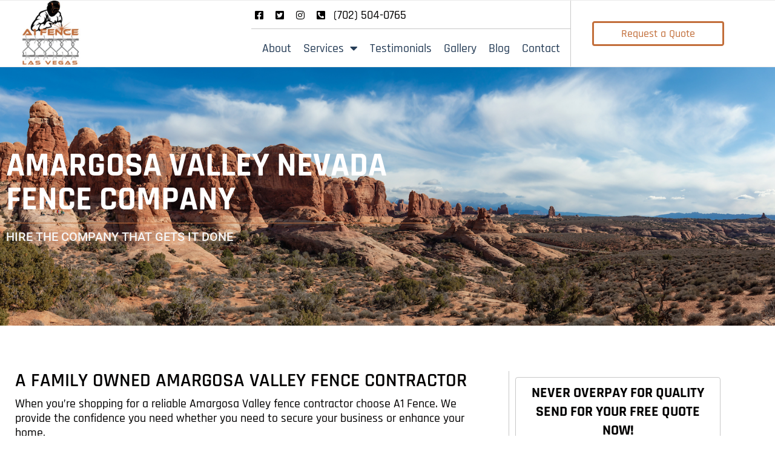

--- FILE ---
content_type: text/html; charset=UTF-8
request_url: https://a1fencelv.com/fence-contractor-near-me/amargosa-valley-fence-contractor/
body_size: 17492
content:
<!doctype html>
<html lang="en-US" prefix="og: https://ogp.me/ns#">
<head>
	<meta charset="UTF-8">
	<meta name="viewport" content="width=device-width, initial-scale=1">
	<link rel="profile" href="https://gmpg.org/xfn/11">
	
<!-- Search Engine Optimization by Rank Math - https://rankmath.com/ -->
<title>Top Amargosa Valley Fence Contractor | A1 Fence LV (702) 504-0765</title>
<meta name="description" content="(702) 504-0765 Are you searching for a reliable, right priced Amargosa Valley fence contractor? Call A1 Fence first. Our reliable fencing specialists provide the confidence you need to secure your business or enhance your home. We are the Amargosa Valley fence company that puts always puts the customer first."/>
<meta name="robots" content="follow, index, max-snippet:-1, max-video-preview:-1, max-image-preview:large"/>
<link rel="canonical" href="https://a1fencelv.com/fence-contractor-near-me/amargosa-valley-fence-contractor/" />
<meta property="og:locale" content="en_US" />
<meta property="og:type" content="article" />
<meta property="og:title" content="Top Amargosa Valley Fence Contractor | A1 Fence LV (702) 504-0765" />
<meta property="og:description" content="(702) 504-0765 Are you searching for a reliable, right priced Amargosa Valley fence contractor? Call A1 Fence first. Our reliable fencing specialists provide the confidence you need to secure your business or enhance your home. We are the Amargosa Valley fence company that puts always puts the customer first." />
<meta property="og:url" content="https://a1fencelv.com/fence-contractor-near-me/amargosa-valley-fence-contractor/" />
<meta property="og:site_name" content="A1 Fence LV" />
<meta property="article:publisher" content="https://www.facebook.com/A1FenceLV/" />
<meta property="og:updated_time" content="2023-02-08T12:52:57-08:00" />
<meta property="og:image" content="https://a1fencelv.com/wp-content/uploads/2019/11/pahrump-cedar-fence-1.jpg" />
<meta property="og:image:secure_url" content="https://a1fencelv.com/wp-content/uploads/2019/11/pahrump-cedar-fence-1.jpg" />
<meta property="og:image:width" content="1333" />
<meta property="og:image:height" content="1000" />
<meta property="og:image:alt" content="Modern horizontal wood fence gate designs residential fencing company" />
<meta property="og:image:type" content="image/jpeg" />
<meta property="article:published_time" content="2019-11-20T05:04:38-08:00" />
<meta property="article:modified_time" content="2023-02-08T12:52:57-08:00" />
<meta name="twitter:card" content="summary_large_image" />
<meta name="twitter:title" content="Top Amargosa Valley Fence Contractor | A1 Fence LV (702) 504-0765" />
<meta name="twitter:description" content="(702) 504-0765 Are you searching for a reliable, right priced Amargosa Valley fence contractor? Call A1 Fence first. Our reliable fencing specialists provide the confidence you need to secure your business or enhance your home. We are the Amargosa Valley fence company that puts always puts the customer first." />
<meta name="twitter:image" content="https://a1fencelv.com/wp-content/uploads/2019/11/pahrump-cedar-fence-1.jpg" />
<meta name="twitter:label1" content="Time to read" />
<meta name="twitter:data1" content="3 minutes" />
<script type="application/ld+json" class="rank-math-schema">{"@context":"https://schema.org","@graph":[{"@type":"Place","@id":"https://a1fencelv.com/#place","geo":{"@type":"GeoCoordinates","latitude":"36.07492","longitude":" -115.10791"},"hasMap":"https://www.google.com/maps/search/?api=1&amp;query=36.07492, -115.10791","address":{"@type":"PostalAddress","streetAddress":"3075 E Post Road","addressLocality":"Las Vegas","addressRegion":"NV","postalCode":"89120","addressCountry":"USA"}},{"@type":["LocalBusiness","Organization"],"@id":"https://a1fencelv.com/#organization","name":"A1 Fence LV","url":"https://a1fencelv.com","sameAs":["https://www.facebook.com/A1FenceLV/"],"email":"admin@a1fencelv.com","address":{"@type":"PostalAddress","streetAddress":"3075 E Post Road","addressLocality":"Las Vegas","addressRegion":"NV","postalCode":"89120","addressCountry":"USA"},"logo":{"@type":"ImageObject","@id":"https://a1fencelv.com/#logo","url":"https://a1fencelv.com/wp-content/uploads/2023/03/a1fence_new_logo_round_500w.png","contentUrl":"https://a1fencelv.com/wp-content/uploads/2023/03/a1fence_new_logo_round_500w.png","caption":"A1 Fence LV","inLanguage":"en-US","width":"500","height":"500"},"priceRange":"$$","openingHours":["Monday,Tuesday,Wednesday,Thursday,Friday 07:00 - 15:30"],"location":{"@id":"https://a1fencelv.com/#place"},"image":{"@id":"https://a1fencelv.com/#logo"},"telephone":"+1-702-504-0765"},{"@type":"WebSite","@id":"https://a1fencelv.com/#website","url":"https://a1fencelv.com","name":"A1 Fence LV","publisher":{"@id":"https://a1fencelv.com/#organization"},"inLanguage":"en-US"},{"@type":"ImageObject","@id":"https://a1fencelv.com/wp-content/uploads/2019/11/pahrump-cedar-fence-1-1024x768.jpg","url":"https://a1fencelv.com/wp-content/uploads/2019/11/pahrump-cedar-fence-1-1024x768.jpg","width":"200","height":"200","inLanguage":"en-US"},{"@type":"WebPage","@id":"https://a1fencelv.com/fence-contractor-near-me/amargosa-valley-fence-contractor/#webpage","url":"https://a1fencelv.com/fence-contractor-near-me/amargosa-valley-fence-contractor/","name":"Top Amargosa Valley Fence Contractor | A1 Fence LV (702) 504-0765","datePublished":"2019-11-20T05:04:38-08:00","dateModified":"2023-02-08T12:52:57-08:00","isPartOf":{"@id":"https://a1fencelv.com/#website"},"primaryImageOfPage":{"@id":"https://a1fencelv.com/wp-content/uploads/2019/11/pahrump-cedar-fence-1-1024x768.jpg"},"inLanguage":"en-US"},{"@type":"Article","headline":"Top Amargosa Valley Fence Contractor | A1 Fence LV (702) 504-0765","datePublished":"2019-11-20T05:04:38-08:00","dateModified":"2023-02-08T12:52:57-08:00","author":{"@type":"Person","name":"Eli Maciel"},"description":"(702) 504-0765 Are you searching for a reliable, right priced Amargosa Valley fence contractor? Call A1 Fence first. Our reliable fencing specialists provide the confidence you need to secure your business or enhance your home.  We are the Amargosa Valley fence company that puts always puts the customer first.","name":"Top Amargosa Valley Fence Contractor | A1 Fence LV (702) 504-0765","@id":"https://a1fencelv.com/fence-contractor-near-me/amargosa-valley-fence-contractor/#schema-17687","isPartOf":{"@id":"https://a1fencelv.com/fence-contractor-near-me/amargosa-valley-fence-contractor/#webpage"},"publisher":{"@id":"https://a1fencelv.com/#organization"},"image":{"@id":"https://a1fencelv.com/wp-content/uploads/2019/11/pahrump-cedar-fence-1-1024x768.jpg"},"inLanguage":"en-US","mainEntityOfPage":{"@id":"https://a1fencelv.com/fence-contractor-near-me/amargosa-valley-fence-contractor/#webpage"}}]}</script>
<!-- /Rank Math WordPress SEO plugin -->

<link rel='dns-prefetch' href='//www.googletagmanager.com' />
<link rel="alternate" type="application/rss+xml" title="A1 Fence LV &raquo; Feed" href="https://a1fencelv.com/feed/" />
<link rel="alternate" type="application/rss+xml" title="A1 Fence LV &raquo; Comments Feed" href="https://a1fencelv.com/comments/feed/" />
<link rel="alternate" title="oEmbed (JSON)" type="application/json+oembed" href="https://a1fencelv.com/wp-json/oembed/1.0/embed?url=https%3A%2F%2Fa1fencelv.com%2Ffence-contractor-near-me%2Famargosa-valley-fence-contractor%2F" />
<link rel="alternate" title="oEmbed (XML)" type="text/xml+oembed" href="https://a1fencelv.com/wp-json/oembed/1.0/embed?url=https%3A%2F%2Fa1fencelv.com%2Ffence-contractor-near-me%2Famargosa-valley-fence-contractor%2F&#038;format=xml" />

<!-- LCSEO current path: fence-contractor-near-me/amargosa-valley-fence-contractor -->
<!-- LCSEO: no overrides found -->
<style id='wp-img-auto-sizes-contain-inline-css'>
img:is([sizes=auto i],[sizes^="auto," i]){contain-intrinsic-size:3000px 1500px}
/*# sourceURL=wp-img-auto-sizes-contain-inline-css */
</style>
<style id='wp-emoji-styles-inline-css'>

	img.wp-smiley, img.emoji {
		display: inline !important;
		border: none !important;
		box-shadow: none !important;
		height: 1em !important;
		width: 1em !important;
		margin: 0 0.07em !important;
		vertical-align: -0.1em !important;
		background: none !important;
		padding: 0 !important;
	}
/*# sourceURL=wp-emoji-styles-inline-css */
</style>
<style id='global-styles-inline-css'>
:root{--wp--preset--aspect-ratio--square: 1;--wp--preset--aspect-ratio--4-3: 4/3;--wp--preset--aspect-ratio--3-4: 3/4;--wp--preset--aspect-ratio--3-2: 3/2;--wp--preset--aspect-ratio--2-3: 2/3;--wp--preset--aspect-ratio--16-9: 16/9;--wp--preset--aspect-ratio--9-16: 9/16;--wp--preset--color--black: #000000;--wp--preset--color--cyan-bluish-gray: #abb8c3;--wp--preset--color--white: #ffffff;--wp--preset--color--pale-pink: #f78da7;--wp--preset--color--vivid-red: #cf2e2e;--wp--preset--color--luminous-vivid-orange: #ff6900;--wp--preset--color--luminous-vivid-amber: #fcb900;--wp--preset--color--light-green-cyan: #7bdcb5;--wp--preset--color--vivid-green-cyan: #00d084;--wp--preset--color--pale-cyan-blue: #8ed1fc;--wp--preset--color--vivid-cyan-blue: #0693e3;--wp--preset--color--vivid-purple: #9b51e0;--wp--preset--gradient--vivid-cyan-blue-to-vivid-purple: linear-gradient(135deg,rgb(6,147,227) 0%,rgb(155,81,224) 100%);--wp--preset--gradient--light-green-cyan-to-vivid-green-cyan: linear-gradient(135deg,rgb(122,220,180) 0%,rgb(0,208,130) 100%);--wp--preset--gradient--luminous-vivid-amber-to-luminous-vivid-orange: linear-gradient(135deg,rgb(252,185,0) 0%,rgb(255,105,0) 100%);--wp--preset--gradient--luminous-vivid-orange-to-vivid-red: linear-gradient(135deg,rgb(255,105,0) 0%,rgb(207,46,46) 100%);--wp--preset--gradient--very-light-gray-to-cyan-bluish-gray: linear-gradient(135deg,rgb(238,238,238) 0%,rgb(169,184,195) 100%);--wp--preset--gradient--cool-to-warm-spectrum: linear-gradient(135deg,rgb(74,234,220) 0%,rgb(151,120,209) 20%,rgb(207,42,186) 40%,rgb(238,44,130) 60%,rgb(251,105,98) 80%,rgb(254,248,76) 100%);--wp--preset--gradient--blush-light-purple: linear-gradient(135deg,rgb(255,206,236) 0%,rgb(152,150,240) 100%);--wp--preset--gradient--blush-bordeaux: linear-gradient(135deg,rgb(254,205,165) 0%,rgb(254,45,45) 50%,rgb(107,0,62) 100%);--wp--preset--gradient--luminous-dusk: linear-gradient(135deg,rgb(255,203,112) 0%,rgb(199,81,192) 50%,rgb(65,88,208) 100%);--wp--preset--gradient--pale-ocean: linear-gradient(135deg,rgb(255,245,203) 0%,rgb(182,227,212) 50%,rgb(51,167,181) 100%);--wp--preset--gradient--electric-grass: linear-gradient(135deg,rgb(202,248,128) 0%,rgb(113,206,126) 100%);--wp--preset--gradient--midnight: linear-gradient(135deg,rgb(2,3,129) 0%,rgb(40,116,252) 100%);--wp--preset--font-size--small: 13px;--wp--preset--font-size--medium: 20px;--wp--preset--font-size--large: 36px;--wp--preset--font-size--x-large: 42px;--wp--preset--spacing--20: 0.44rem;--wp--preset--spacing--30: 0.67rem;--wp--preset--spacing--40: 1rem;--wp--preset--spacing--50: 1.5rem;--wp--preset--spacing--60: 2.25rem;--wp--preset--spacing--70: 3.38rem;--wp--preset--spacing--80: 5.06rem;--wp--preset--shadow--natural: 6px 6px 9px rgba(0, 0, 0, 0.2);--wp--preset--shadow--deep: 12px 12px 50px rgba(0, 0, 0, 0.4);--wp--preset--shadow--sharp: 6px 6px 0px rgba(0, 0, 0, 0.2);--wp--preset--shadow--outlined: 6px 6px 0px -3px rgb(255, 255, 255), 6px 6px rgb(0, 0, 0);--wp--preset--shadow--crisp: 6px 6px 0px rgb(0, 0, 0);}:root { --wp--style--global--content-size: 800px;--wp--style--global--wide-size: 1200px; }:where(body) { margin: 0; }.wp-site-blocks > .alignleft { float: left; margin-right: 2em; }.wp-site-blocks > .alignright { float: right; margin-left: 2em; }.wp-site-blocks > .aligncenter { justify-content: center; margin-left: auto; margin-right: auto; }:where(.wp-site-blocks) > * { margin-block-start: 24px; margin-block-end: 0; }:where(.wp-site-blocks) > :first-child { margin-block-start: 0; }:where(.wp-site-blocks) > :last-child { margin-block-end: 0; }:root { --wp--style--block-gap: 24px; }:root :where(.is-layout-flow) > :first-child{margin-block-start: 0;}:root :where(.is-layout-flow) > :last-child{margin-block-end: 0;}:root :where(.is-layout-flow) > *{margin-block-start: 24px;margin-block-end: 0;}:root :where(.is-layout-constrained) > :first-child{margin-block-start: 0;}:root :where(.is-layout-constrained) > :last-child{margin-block-end: 0;}:root :where(.is-layout-constrained) > *{margin-block-start: 24px;margin-block-end: 0;}:root :where(.is-layout-flex){gap: 24px;}:root :where(.is-layout-grid){gap: 24px;}.is-layout-flow > .alignleft{float: left;margin-inline-start: 0;margin-inline-end: 2em;}.is-layout-flow > .alignright{float: right;margin-inline-start: 2em;margin-inline-end: 0;}.is-layout-flow > .aligncenter{margin-left: auto !important;margin-right: auto !important;}.is-layout-constrained > .alignleft{float: left;margin-inline-start: 0;margin-inline-end: 2em;}.is-layout-constrained > .alignright{float: right;margin-inline-start: 2em;margin-inline-end: 0;}.is-layout-constrained > .aligncenter{margin-left: auto !important;margin-right: auto !important;}.is-layout-constrained > :where(:not(.alignleft):not(.alignright):not(.alignfull)){max-width: var(--wp--style--global--content-size);margin-left: auto !important;margin-right: auto !important;}.is-layout-constrained > .alignwide{max-width: var(--wp--style--global--wide-size);}body .is-layout-flex{display: flex;}.is-layout-flex{flex-wrap: wrap;align-items: center;}.is-layout-flex > :is(*, div){margin: 0;}body .is-layout-grid{display: grid;}.is-layout-grid > :is(*, div){margin: 0;}body{padding-top: 0px;padding-right: 0px;padding-bottom: 0px;padding-left: 0px;}a:where(:not(.wp-element-button)){text-decoration: underline;}:root :where(.wp-element-button, .wp-block-button__link){background-color: #32373c;border-width: 0;color: #fff;font-family: inherit;font-size: inherit;font-style: inherit;font-weight: inherit;letter-spacing: inherit;line-height: inherit;padding-top: calc(0.667em + 2px);padding-right: calc(1.333em + 2px);padding-bottom: calc(0.667em + 2px);padding-left: calc(1.333em + 2px);text-decoration: none;text-transform: inherit;}.has-black-color{color: var(--wp--preset--color--black) !important;}.has-cyan-bluish-gray-color{color: var(--wp--preset--color--cyan-bluish-gray) !important;}.has-white-color{color: var(--wp--preset--color--white) !important;}.has-pale-pink-color{color: var(--wp--preset--color--pale-pink) !important;}.has-vivid-red-color{color: var(--wp--preset--color--vivid-red) !important;}.has-luminous-vivid-orange-color{color: var(--wp--preset--color--luminous-vivid-orange) !important;}.has-luminous-vivid-amber-color{color: var(--wp--preset--color--luminous-vivid-amber) !important;}.has-light-green-cyan-color{color: var(--wp--preset--color--light-green-cyan) !important;}.has-vivid-green-cyan-color{color: var(--wp--preset--color--vivid-green-cyan) !important;}.has-pale-cyan-blue-color{color: var(--wp--preset--color--pale-cyan-blue) !important;}.has-vivid-cyan-blue-color{color: var(--wp--preset--color--vivid-cyan-blue) !important;}.has-vivid-purple-color{color: var(--wp--preset--color--vivid-purple) !important;}.has-black-background-color{background-color: var(--wp--preset--color--black) !important;}.has-cyan-bluish-gray-background-color{background-color: var(--wp--preset--color--cyan-bluish-gray) !important;}.has-white-background-color{background-color: var(--wp--preset--color--white) !important;}.has-pale-pink-background-color{background-color: var(--wp--preset--color--pale-pink) !important;}.has-vivid-red-background-color{background-color: var(--wp--preset--color--vivid-red) !important;}.has-luminous-vivid-orange-background-color{background-color: var(--wp--preset--color--luminous-vivid-orange) !important;}.has-luminous-vivid-amber-background-color{background-color: var(--wp--preset--color--luminous-vivid-amber) !important;}.has-light-green-cyan-background-color{background-color: var(--wp--preset--color--light-green-cyan) !important;}.has-vivid-green-cyan-background-color{background-color: var(--wp--preset--color--vivid-green-cyan) !important;}.has-pale-cyan-blue-background-color{background-color: var(--wp--preset--color--pale-cyan-blue) !important;}.has-vivid-cyan-blue-background-color{background-color: var(--wp--preset--color--vivid-cyan-blue) !important;}.has-vivid-purple-background-color{background-color: var(--wp--preset--color--vivid-purple) !important;}.has-black-border-color{border-color: var(--wp--preset--color--black) !important;}.has-cyan-bluish-gray-border-color{border-color: var(--wp--preset--color--cyan-bluish-gray) !important;}.has-white-border-color{border-color: var(--wp--preset--color--white) !important;}.has-pale-pink-border-color{border-color: var(--wp--preset--color--pale-pink) !important;}.has-vivid-red-border-color{border-color: var(--wp--preset--color--vivid-red) !important;}.has-luminous-vivid-orange-border-color{border-color: var(--wp--preset--color--luminous-vivid-orange) !important;}.has-luminous-vivid-amber-border-color{border-color: var(--wp--preset--color--luminous-vivid-amber) !important;}.has-light-green-cyan-border-color{border-color: var(--wp--preset--color--light-green-cyan) !important;}.has-vivid-green-cyan-border-color{border-color: var(--wp--preset--color--vivid-green-cyan) !important;}.has-pale-cyan-blue-border-color{border-color: var(--wp--preset--color--pale-cyan-blue) !important;}.has-vivid-cyan-blue-border-color{border-color: var(--wp--preset--color--vivid-cyan-blue) !important;}.has-vivid-purple-border-color{border-color: var(--wp--preset--color--vivid-purple) !important;}.has-vivid-cyan-blue-to-vivid-purple-gradient-background{background: var(--wp--preset--gradient--vivid-cyan-blue-to-vivid-purple) !important;}.has-light-green-cyan-to-vivid-green-cyan-gradient-background{background: var(--wp--preset--gradient--light-green-cyan-to-vivid-green-cyan) !important;}.has-luminous-vivid-amber-to-luminous-vivid-orange-gradient-background{background: var(--wp--preset--gradient--luminous-vivid-amber-to-luminous-vivid-orange) !important;}.has-luminous-vivid-orange-to-vivid-red-gradient-background{background: var(--wp--preset--gradient--luminous-vivid-orange-to-vivid-red) !important;}.has-very-light-gray-to-cyan-bluish-gray-gradient-background{background: var(--wp--preset--gradient--very-light-gray-to-cyan-bluish-gray) !important;}.has-cool-to-warm-spectrum-gradient-background{background: var(--wp--preset--gradient--cool-to-warm-spectrum) !important;}.has-blush-light-purple-gradient-background{background: var(--wp--preset--gradient--blush-light-purple) !important;}.has-blush-bordeaux-gradient-background{background: var(--wp--preset--gradient--blush-bordeaux) !important;}.has-luminous-dusk-gradient-background{background: var(--wp--preset--gradient--luminous-dusk) !important;}.has-pale-ocean-gradient-background{background: var(--wp--preset--gradient--pale-ocean) !important;}.has-electric-grass-gradient-background{background: var(--wp--preset--gradient--electric-grass) !important;}.has-midnight-gradient-background{background: var(--wp--preset--gradient--midnight) !important;}.has-small-font-size{font-size: var(--wp--preset--font-size--small) !important;}.has-medium-font-size{font-size: var(--wp--preset--font-size--medium) !important;}.has-large-font-size{font-size: var(--wp--preset--font-size--large) !important;}.has-x-large-font-size{font-size: var(--wp--preset--font-size--x-large) !important;}
:root :where(.wp-block-pullquote){font-size: 1.5em;line-height: 1.6;}
/*# sourceURL=global-styles-inline-css */
</style>
<link rel='stylesheet' id='dashicons-css' href='https://a1fencelv.com/wp-includes/css/dashicons.min.css?ver=64c5f515dd1de5febb792704ec8b15e6' media='all' />
<link rel='stylesheet' id='LeadConnector-css' href='https://a1fencelv.com/wp-content/plugins/leadconnector/public/css/lc-public.css?ver=3.0.17' media='all' />
<link rel='stylesheet' id='elementor-overrides-css' href='https://a1fencelv.com/wp-content/plugins/leadconnector/assets/css/custom-elementor.css?ver=1.0.0' media='all' />
<link rel='stylesheet' id='simply-gallery-block-frontend-css' href='https://a1fencelv.com/wp-content/plugins/simply-gallery-block/blocks/pgc_sgb.min.style.css?ver=3.3.2' media='all' />
<link rel='stylesheet' id='pgc-simply-gallery-plugin-lightbox-style-css' href='https://a1fencelv.com/wp-content/plugins/simply-gallery-block/plugins/pgc_sgb_lightbox.min.style.css?ver=3.3.2' media='all' />
<link rel='stylesheet' id='hello-elementor-css' href='https://a1fencelv.com/wp-content/themes/hello-elementor/assets/css/reset.css?ver=3.4.5' media='all' />
<link rel='stylesheet' id='hello-elementor-theme-style-css' href='https://a1fencelv.com/wp-content/themes/hello-elementor/assets/css/theme.css?ver=3.4.5' media='all' />
<link rel='stylesheet' id='hello-elementor-header-footer-css' href='https://a1fencelv.com/wp-content/themes/hello-elementor/assets/css/header-footer.css?ver=3.4.5' media='all' />
<link rel='stylesheet' id='elementor-frontend-css' href='https://a1fencelv.com/wp-content/plugins/elementor/assets/css/frontend.min.css?ver=3.34.1' media='all' />
<link rel='stylesheet' id='widget-image-css' href='https://a1fencelv.com/wp-content/plugins/elementor/assets/css/widget-image.min.css?ver=3.34.1' media='all' />
<link rel='stylesheet' id='widget-icon-list-css' href='https://a1fencelv.com/wp-content/plugins/elementor/assets/css/widget-icon-list.min.css?ver=3.34.1' media='all' />
<link rel='stylesheet' id='widget-nav-menu-css' href='https://a1fencelv.com/wp-content/plugins/elementor-pro/assets/css/widget-nav-menu.min.css?ver=3.34.0' media='all' />
<link rel='stylesheet' id='e-sticky-css' href='https://a1fencelv.com/wp-content/plugins/elementor-pro/assets/css/modules/sticky.min.css?ver=3.34.0' media='all' />
<link rel='stylesheet' id='e-animation-float-css' href='https://a1fencelv.com/wp-content/plugins/elementor/assets/lib/animations/styles/e-animation-float.min.css?ver=3.34.1' media='all' />
<link rel='stylesheet' id='widget-social-icons-css' href='https://a1fencelv.com/wp-content/plugins/elementor/assets/css/widget-social-icons.min.css?ver=3.34.1' media='all' />
<link rel='stylesheet' id='e-apple-webkit-css' href='https://a1fencelv.com/wp-content/plugins/elementor/assets/css/conditionals/apple-webkit.min.css?ver=3.34.1' media='all' />
<link rel='stylesheet' id='widget-heading-css' href='https://a1fencelv.com/wp-content/plugins/elementor/assets/css/widget-heading.min.css?ver=3.34.1' media='all' />
<link rel='stylesheet' id='elementor-icons-css' href='https://a1fencelv.com/wp-content/plugins/elementor/assets/lib/eicons/css/elementor-icons.min.css?ver=5.45.0' media='all' />
<link rel='stylesheet' id='elementor-post-1956-css' href='https://a1fencelv.com/wp-content/uploads/elementor/css/post-1956.css?ver=1768458765' media='all' />
<link rel='stylesheet' id='widget-blockquote-css' href='https://a1fencelv.com/wp-content/plugins/elementor-pro/assets/css/widget-blockquote.min.css?ver=3.34.0' media='all' />
<link rel='stylesheet' id='elementor-icons-shared-0-css' href='https://a1fencelv.com/wp-content/plugins/elementor/assets/lib/font-awesome/css/fontawesome.min.css?ver=5.15.3' media='all' />
<link rel='stylesheet' id='elementor-icons-fa-brands-css' href='https://a1fencelv.com/wp-content/plugins/elementor/assets/lib/font-awesome/css/brands.min.css?ver=5.15.3' media='all' />
<link rel='stylesheet' id='elementor-post-825-css' href='https://a1fencelv.com/wp-content/uploads/elementor/css/post-825.css?ver=1768458976' media='all' />
<link rel='stylesheet' id='elementor-post-5823-css' href='https://a1fencelv.com/wp-content/uploads/elementor/css/post-5823.css?ver=1768458765' media='all' />
<link rel='stylesheet' id='elementor-post-5943-css' href='https://a1fencelv.com/wp-content/uploads/elementor/css/post-5943.css?ver=1768458766' media='all' />
<link rel='stylesheet' id='hello-elementor-child-style-css' href='https://a1fencelv.com/wp-content/themes/hello-theme-child-master/style.css?ver=1.0.0' media='all' />
<link rel='stylesheet' id='eael-general-css' href='https://a1fencelv.com/wp-content/plugins/essential-addons-for-elementor-lite/assets/front-end/css/view/general.min.css?ver=6.5.7' media='all' />
<link rel='stylesheet' id='elementor-gf-local-rajdhani-css' href='https://a1fencelv.com/wp-content/uploads/elementor/google-fonts/css/rajdhani.css?ver=1742253632' media='all' />
<link rel='stylesheet' id='elementor-gf-local-roboto-css' href='https://a1fencelv.com/wp-content/uploads/elementor/google-fonts/css/roboto.css?ver=1742253639' media='all' />
<link rel='stylesheet' id='elementor-icons-fa-solid-css' href='https://a1fencelv.com/wp-content/plugins/elementor/assets/lib/font-awesome/css/solid.min.css?ver=5.15.3' media='all' />
<script src="https://a1fencelv.com/wp-includes/js/jquery/jquery.min.js?ver=3.7.1" id="jquery-core-js"></script>
<script src="https://a1fencelv.com/wp-includes/js/jquery/jquery-migrate.min.js?ver=3.4.1" id="jquery-migrate-js"></script>

<!-- Google tag (gtag.js) snippet added by Site Kit -->
<!-- Google Analytics snippet added by Site Kit -->
<script src="https://www.googletagmanager.com/gtag/js?id=G-KF4MSMYS18" id="google_gtagjs-js" async></script>
<script id="google_gtagjs-js-after">
window.dataLayer = window.dataLayer || [];function gtag(){dataLayer.push(arguments);}
gtag("set","linker",{"domains":["a1fencelv.com"]});
gtag("js", new Date());
gtag("set", "developer_id.dZTNiMT", true);
gtag("config", "G-KF4MSMYS18");
//# sourceURL=google_gtagjs-js-after
</script>
<link rel="https://api.w.org/" href="https://a1fencelv.com/wp-json/" /><link rel="alternate" title="JSON" type="application/json" href="https://a1fencelv.com/wp-json/wp/v2/pages/825" /><link rel="EditURI" type="application/rsd+xml" title="RSD" href="https://a1fencelv.com/xmlrpc.php?rsd" />

<link rel='shortlink' href='https://a1fencelv.com/?p=825' />
<meta name="generator" content="Site Kit by Google 1.170.0" /><!-- HFCM by 99 Robots - Snippet # 2: ahrefs -->
<script src="https://analytics.ahrefs.com/analytics.js" data-key="i84bPvsb+Mfs7wQyvnLu0w" async></script>
<!-- /end HFCM by 99 Robots -->
<noscript><style>.simply-gallery-amp{ display: block !important; }</style></noscript><noscript><style>.sgb-preloader{ display: none !important; }</style></noscript><meta name="generator" content="Elementor 3.34.1; features: additional_custom_breakpoints; settings: css_print_method-external, google_font-enabled, font_display-auto">
			<style>
				.e-con.e-parent:nth-of-type(n+4):not(.e-lazyloaded):not(.e-no-lazyload),
				.e-con.e-parent:nth-of-type(n+4):not(.e-lazyloaded):not(.e-no-lazyload) * {
					background-image: none !important;
				}
				@media screen and (max-height: 1024px) {
					.e-con.e-parent:nth-of-type(n+3):not(.e-lazyloaded):not(.e-no-lazyload),
					.e-con.e-parent:nth-of-type(n+3):not(.e-lazyloaded):not(.e-no-lazyload) * {
						background-image: none !important;
					}
				}
				@media screen and (max-height: 640px) {
					.e-con.e-parent:nth-of-type(n+2):not(.e-lazyloaded):not(.e-no-lazyload),
					.e-con.e-parent:nth-of-type(n+2):not(.e-lazyloaded):not(.e-no-lazyload) * {
						background-image: none !important;
					}
				}
			</style>
			<link rel="icon" href="https://a1fencelv.com/wp-content/uploads/2023/03/cropped-a1fence_new_logo_round_500w-32x32.png" sizes="32x32" />
<link rel="icon" href="https://a1fencelv.com/wp-content/uploads/2023/03/cropped-a1fence_new_logo_round_500w-192x192.png" sizes="192x192" />
<link rel="apple-touch-icon" href="https://a1fencelv.com/wp-content/uploads/2023/03/cropped-a1fence_new_logo_round_500w-180x180.png" />
<meta name="msapplication-TileImage" content="https://a1fencelv.com/wp-content/uploads/2023/03/cropped-a1fence_new_logo_round_500w-270x270.png" />
</head>
<body class="wp-singular page-template-default page page-id-825 page-child parent-pageid-750 wp-custom-logo wp-embed-responsive wp-theme-hello-elementor wp-child-theme-hello-theme-child-master hello-elementor-default elementor-default elementor-kit-1956 elementor-page elementor-page-825">


<a class="skip-link screen-reader-text" href="#content">Skip to content</a>

		<header data-elementor-type="header" data-elementor-id="5823" class="elementor elementor-5823 elementor-location-header" data-elementor-post-type="elementor_library">
					<nav class="elementor-section elementor-top-section elementor-element elementor-element-9016e57 elementor-section-content-middle elementor-hidden-desktop elementor-section-boxed elementor-section-height-default elementor-section-height-default" data-id="9016e57" data-element_type="section" data-settings="{&quot;background_background&quot;:&quot;classic&quot;,&quot;sticky&quot;:&quot;top&quot;,&quot;sticky_on&quot;:[&quot;desktop&quot;,&quot;tablet&quot;,&quot;mobile&quot;],&quot;sticky_offset&quot;:0,&quot;sticky_effects_offset&quot;:0,&quot;sticky_anchor_link_offset&quot;:0}">
						<div class="elementor-container elementor-column-gap-no">
					<div class="elementor-column elementor-col-33 elementor-top-column elementor-element elementor-element-7867118" data-id="7867118" data-element_type="column">
			<div class="elementor-widget-wrap elementor-element-populated">
						<div class="elementor-element elementor-element-76bf6f3 elementor-widget elementor-widget-image" data-id="76bf6f3" data-element_type="widget" data-widget_type="image.default">
				<div class="elementor-widget-container">
																<a href="https://a1fencelv.com">
							<img fetchpriority="high" width="300" height="300" src="https://a1fencelv.com/wp-content/uploads/2023/01/a1fence_new_logo-sqr2-300x300.jpg" class="attachment-medium size-medium wp-image-9898" alt="" srcset="https://a1fencelv.com/wp-content/uploads/2023/01/a1fence_new_logo-sqr2-300x300.jpg 300w, https://a1fencelv.com/wp-content/uploads/2023/01/a1fence_new_logo-sqr2-150x150.jpg 150w, https://a1fencelv.com/wp-content/uploads/2023/01/a1fence_new_logo-sqr2.jpg 642w" sizes="(max-width: 300px) 100vw, 300px" />								</a>
															</div>
				</div>
					</div>
		</div>
				<div class="elementor-column elementor-col-33 elementor-top-column elementor-element elementor-element-4cd8f68" data-id="4cd8f68" data-element_type="column">
			<div class="elementor-widget-wrap elementor-element-populated">
						<div class="elementor-element elementor-element-6102dcb elementor-icon-list--layout-inline elementor-align-end elementor-hidden-mobile elementor-tablet-align-center elementor-list-item-link-full_width elementor-widget elementor-widget-icon-list" data-id="6102dcb" data-element_type="widget" data-widget_type="icon-list.default">
				<div class="elementor-widget-container">
							<ul class="elementor-icon-list-items elementor-inline-items">
							<li class="elementor-icon-list-item elementor-inline-item">
											<a href="https://www.facebook.com/A1FenceLV/" target="_blank" rel="nofollow">

												<span class="elementor-icon-list-icon">
							<i aria-hidden="true" class="fab fa-facebook-square"></i>						</span>
										<span class="elementor-icon-list-text"></span>
											</a>
									</li>
								<li class="elementor-icon-list-item elementor-inline-item">
											<a href="https://twitter.com/a1fencelv">

												<span class="elementor-icon-list-icon">
							<i aria-hidden="true" class="fab fa-twitter-square"></i>						</span>
										<span class="elementor-icon-list-text"></span>
											</a>
									</li>
								<li class="elementor-icon-list-item elementor-inline-item">
											<a href="https://www.instagram.com/a1fencelv/" target="_blank" rel="nofollow">

												<span class="elementor-icon-list-icon">
							<i aria-hidden="true" class="fab fa-instagram"></i>						</span>
										<span class="elementor-icon-list-text"></span>
											</a>
									</li>
								<li class="elementor-icon-list-item elementor-inline-item">
											<a href="tel:7025040765">

												<span class="elementor-icon-list-icon">
							<i aria-hidden="true" class="fas fa-phone-square-alt"></i>						</span>
										<span class="elementor-icon-list-text">(702) 504-0765  </span>
											</a>
									</li>
						</ul>
						</div>
				</div>
					</div>
		</div>
				<div class="elementor-column elementor-col-33 elementor-top-column elementor-element elementor-element-0ea3204" data-id="0ea3204" data-element_type="column">
			<div class="elementor-widget-wrap elementor-element-populated">
						<div class="elementor-element elementor-element-eb7d489 elementor-nav-menu--stretch elementor-hidden-desktop elementor-nav-menu__text-align-aside elementor-nav-menu--toggle elementor-nav-menu--burger elementor-widget elementor-widget-nav-menu" data-id="eb7d489" data-element_type="widget" data-settings="{&quot;full_width&quot;:&quot;stretch&quot;,&quot;layout&quot;:&quot;dropdown&quot;,&quot;submenu_icon&quot;:{&quot;value&quot;:&quot;&lt;i class=\&quot;fas fa-caret-down\&quot; aria-hidden=\&quot;true\&quot;&gt;&lt;\/i&gt;&quot;,&quot;library&quot;:&quot;fa-solid&quot;},&quot;toggle&quot;:&quot;burger&quot;}" data-widget_type="nav-menu.default">
				<div class="elementor-widget-container">
							<div class="elementor-menu-toggle" role="button" tabindex="0" aria-label="Menu Toggle" aria-expanded="false">
			<i aria-hidden="true" role="presentation" class="elementor-menu-toggle__icon--open eicon-menu-bar"></i><i aria-hidden="true" role="presentation" class="elementor-menu-toggle__icon--close eicon-close"></i>		</div>
					<nav class="elementor-nav-menu--dropdown elementor-nav-menu__container" aria-hidden="true">
				<ul id="menu-2-eb7d489" class="elementor-nav-menu"><li class="menu-item menu-item-type-post_type menu-item-object-page menu-item-5223"><a href="https://a1fencelv.com/about-residential-fencing/" class="elementor-item" tabindex="-1">ABOUT</a></li>
<li class="menu-item menu-item-type-custom menu-item-object-custom menu-item-has-children menu-item-7777"><a class="elementor-item" tabindex="-1">SERVICES</a>
<ul class="sub-menu elementor-nav-menu--dropdown">
	<li class="menu-item menu-item-type-post_type menu-item-object-page menu-item-has-children menu-item-4782"><a href="https://a1fencelv.com/commercial-fence-company/" class="elementor-sub-item" tabindex="-1">COMMERCIAL SERVICES</a>
	<ul class="sub-menu elementor-nav-menu--dropdown">
		<li class="menu-item menu-item-type-post_type menu-item-object-page menu-item-10297"><a href="https://a1fencelv.com/automatic-gates/" class="elementor-sub-item" tabindex="-1">AUTOMATIC GATES</a></li>
		<li class="menu-item menu-item-type-post_type menu-item-object-page menu-item-4773"><a href="https://a1fencelv.com/commercial-security-fence/" class="elementor-sub-item" tabindex="-1">SECURITY FENCING</a></li>
		<li class="menu-item menu-item-type-post_type menu-item-object-page menu-item-4774"><a href="https://a1fencelv.com/barrier-gate-installation/" class="elementor-sub-item" tabindex="-1">BARRIER GATES</a></li>
		<li class="menu-item menu-item-type-post_type menu-item-object-page menu-item-4780"><a href="https://a1fencelv.com/warehouse-partitions/" class="elementor-sub-item" tabindex="-1">WAREHOUSE PARTITIONS</a></li>
		<li class="menu-item menu-item-type-post_type menu-item-object-page menu-item-4776"><a href="https://a1fencelv.com/dumpster-enclosure-design/" class="elementor-sub-item" tabindex="-1">DUMPSTER ENCLOSURES</a></li>
	</ul>
</li>
	<li class="menu-item menu-item-type-post_type menu-item-object-page menu-item-has-children menu-item-4783"><a href="https://a1fencelv.com/residential-fencing-company/" class="elementor-sub-item" tabindex="-1">RESIDENTIAL SERVICES</a>
	<ul class="sub-menu elementor-nav-menu--dropdown">
		<li class="menu-item menu-item-type-post_type menu-item-object-page menu-item-10387"><a href="https://a1fencelv.com/composite-fence-las-vegas/" class="elementor-sub-item" tabindex="-1">COMPOSITE FENCE</a></li>
		<li class="menu-item menu-item-type-post_type menu-item-object-page menu-item-4775"><a href="https://a1fencelv.com/chain-link-fence-company/" class="elementor-sub-item" tabindex="-1">CHAIN LINK FENCES</a></li>
		<li class="menu-item menu-item-type-post_type menu-item-object-page menu-item-4777"><a href="https://a1fencelv.com/metal-fence-installation-company/" class="elementor-sub-item" tabindex="-1">ORNAMENTAL IRON FENCES</a></li>
		<li class="menu-item menu-item-type-post_type menu-item-object-page menu-item-4781"><a href="https://a1fencelv.com/wood-fence-installation-repair/" class="elementor-sub-item" tabindex="-1">WOOD FENCES</a></li>
		<li class="menu-item menu-item-type-post_type menu-item-object-page menu-item-4779"><a href="https://a1fencelv.com/vinyl-fence-installation-repair/" class="elementor-sub-item" tabindex="-1">VINYL FENCES</a></li>
		<li class="menu-item menu-item-type-post_type menu-item-object-page menu-item-4778"><a href="https://a1fencelv.com/outdoor-dog-runs/" class="elementor-sub-item" tabindex="-1">DOG RUNS</a></li>
	</ul>
</li>
	<li class="menu-item menu-item-type-post_type menu-item-object-page menu-item-8392"><a href="https://a1fencelv.com/las-vegas-fence-repair/" class="elementor-sub-item" tabindex="-1">FENCE &#038; GATE REPAIR</a></li>
</ul>
</li>
<li class="menu-item menu-item-type-post_type menu-item-object-page menu-item-5298"><a href="https://a1fencelv.com/testimonials/" class="elementor-item" tabindex="-1">TESTIMONIALS</a></li>
<li class="menu-item menu-item-type-post_type menu-item-object-page menu-item-3028"><a href="https://a1fencelv.com/fence-installations-gallery/" class="elementor-item" tabindex="-1">GALLERIES</a></li>
<li class="menu-item menu-item-type-post_type menu-item-object-page menu-item-3029"><a href="https://a1fencelv.com/contact/" class="elementor-item" tabindex="-1">CONTACT</a></li>
<li class="menu-item menu-item-type-custom menu-item-object-custom menu-item-5232"><a href="tel:7025040765" class="elementor-item" tabindex="-1">(702) 504-0765</a></li>
<li class="menu-item menu-item-type-custom menu-item-object-custom menu-item-6094"><a href="https://a1fencelv.com/request-a-quote/" class="elementor-item" tabindex="-1">REQUEST A QUOTE</a></li>
</ul>			</nav>
						</div>
				</div>
					</div>
		</div>
					</div>
		</nav>
				<nav class="elementor-section elementor-top-section elementor-element elementor-element-68e8d25d elementor-section-content-middle elementor-hidden-tablet elementor-hidden-mobile elementor-section-boxed elementor-section-height-default elementor-section-height-default" data-id="68e8d25d" data-element_type="section" data-settings="{&quot;background_background&quot;:&quot;classic&quot;,&quot;sticky&quot;:&quot;top&quot;,&quot;sticky_on&quot;:[&quot;desktop&quot;,&quot;tablet&quot;,&quot;mobile&quot;],&quot;sticky_offset&quot;:0,&quot;sticky_effects_offset&quot;:0,&quot;sticky_anchor_link_offset&quot;:0}">
						<div class="elementor-container elementor-column-gap-no">
					<div class="elementor-column elementor-col-33 elementor-top-column elementor-element elementor-element-a205920" data-id="a205920" data-element_type="column">
			<div class="elementor-widget-wrap elementor-element-populated">
						<div class="elementor-element elementor-element-fd348b8 elementor-widget elementor-widget-image" data-id="fd348b8" data-element_type="widget" data-widget_type="image.default">
				<div class="elementor-widget-container">
																<a href="https://a1fencelv.com">
							<img fetchpriority="high" width="300" height="300" src="https://a1fencelv.com/wp-content/uploads/2023/01/a1fence_new_logo-sqr2-300x300.jpg" class="attachment-medium size-medium wp-image-9898" alt="" srcset="https://a1fencelv.com/wp-content/uploads/2023/01/a1fence_new_logo-sqr2-300x300.jpg 300w, https://a1fencelv.com/wp-content/uploads/2023/01/a1fence_new_logo-sqr2-150x150.jpg 150w, https://a1fencelv.com/wp-content/uploads/2023/01/a1fence_new_logo-sqr2.jpg 642w" sizes="(max-width: 300px) 100vw, 300px" />								</a>
															</div>
				</div>
					</div>
		</div>
				<div class="elementor-column elementor-col-33 elementor-top-column elementor-element elementor-element-2d6ac282" data-id="2d6ac282" data-element_type="column">
			<div class="elementor-widget-wrap elementor-element-populated">
						<div class="elementor-element elementor-element-6a5cf4c2 elementor-icon-list--layout-inline elementor-align-end elementor-hidden-mobile elementor-list-item-link-full_width elementor-widget elementor-widget-icon-list" data-id="6a5cf4c2" data-element_type="widget" data-widget_type="icon-list.default">
				<div class="elementor-widget-container">
							<ul class="elementor-icon-list-items elementor-inline-items">
							<li class="elementor-icon-list-item elementor-inline-item">
											<a href="https://www.facebook.com/A1FenceLV/" target="_blank" rel="nofollow">

												<span class="elementor-icon-list-icon">
							<i aria-hidden="true" class="fab fa-facebook-square"></i>						</span>
										<span class="elementor-icon-list-text"></span>
											</a>
									</li>
								<li class="elementor-icon-list-item elementor-inline-item">
											<a href="https://twitter.com/a1fencelv">

												<span class="elementor-icon-list-icon">
							<i aria-hidden="true" class="fab fa-twitter-square"></i>						</span>
										<span class="elementor-icon-list-text"></span>
											</a>
									</li>
								<li class="elementor-icon-list-item elementor-inline-item">
											<a href="https://www.instagram.com/a1fencelv/" target="_blank" rel="nofollow">

												<span class="elementor-icon-list-icon">
							<i aria-hidden="true" class="fab fa-instagram"></i>						</span>
										<span class="elementor-icon-list-text"></span>
											</a>
									</li>
								<li class="elementor-icon-list-item elementor-inline-item">
											<a href="tel:7025040765">

												<span class="elementor-icon-list-icon">
							<i aria-hidden="true" class="fas fa-phone-square-alt"></i>						</span>
										<span class="elementor-icon-list-text">(702) 504-0765  </span>
											</a>
									</li>
						</ul>
						</div>
				</div>
				<div class="elementor-element elementor-element-2a31ec3 elementor-nav-menu--stretch elementor-nav-menu__align-end elementor-hidden-mobile elementor-nav-menu--dropdown-mobile elementor-widget__width-initial elementor-widget-tablet__width-initial elementor-hidden-tablet elementor-nav-menu__text-align-aside elementor-nav-menu--toggle elementor-nav-menu--burger elementor-widget elementor-widget-nav-menu" data-id="2a31ec3" data-element_type="widget" data-settings="{&quot;full_width&quot;:&quot;stretch&quot;,&quot;layout&quot;:&quot;horizontal&quot;,&quot;submenu_icon&quot;:{&quot;value&quot;:&quot;&lt;i class=\&quot;fas fa-caret-down\&quot; aria-hidden=\&quot;true\&quot;&gt;&lt;\/i&gt;&quot;,&quot;library&quot;:&quot;fa-solid&quot;},&quot;toggle&quot;:&quot;burger&quot;}" data-widget_type="nav-menu.default">
				<div class="elementor-widget-container">
								<nav aria-label="Menu" class="elementor-nav-menu--main elementor-nav-menu__container elementor-nav-menu--layout-horizontal e--pointer-background e--animation-fade">
				<ul id="menu-1-2a31ec3" class="elementor-nav-menu"><li class="menu-item menu-item-type-post_type menu-item-object-page menu-item-4752"><a href="https://a1fencelv.com/about-residential-fencing/" class="elementor-item">About</a></li>
<li class="menu-item menu-item-type-custom menu-item-object-custom menu-item-has-children menu-item-7725"><a class="elementor-item">Services</a>
<ul class="sub-menu elementor-nav-menu--dropdown">
	<li class="menu-item menu-item-type-post_type menu-item-object-page menu-item-has-children menu-item-8330"><a href="https://a1fencelv.com/commercial-fence-company/" class="elementor-sub-item">Commercial Services</a>
	<ul class="sub-menu elementor-nav-menu--dropdown">
		<li class="menu-item menu-item-type-post_type menu-item-object-page menu-item-10296"><a href="https://a1fencelv.com/automatic-gates/" class="elementor-sub-item">Automatic Gates</a></li>
		<li class="menu-item menu-item-type-post_type menu-item-object-page menu-item-8331"><a href="https://a1fencelv.com/commercial-security-fence/" class="elementor-sub-item">Security Fences</a></li>
		<li class="menu-item menu-item-type-post_type menu-item-object-page menu-item-8333"><a href="https://a1fencelv.com/barrier-gate-installation/" class="elementor-sub-item">Barrier Gates</a></li>
		<li class="menu-item menu-item-type-post_type menu-item-object-page menu-item-8332"><a href="https://a1fencelv.com/warehouse-partitions/" class="elementor-sub-item">Warehouse Partitions</a></li>
		<li class="menu-item menu-item-type-post_type menu-item-object-page menu-item-8334"><a href="https://a1fencelv.com/dumpster-enclosure-design/" class="elementor-sub-item">Dumpster Enclosures</a></li>
	</ul>
</li>
	<li class="menu-item menu-item-type-post_type menu-item-object-page menu-item-has-children menu-item-8336"><a href="https://a1fencelv.com/residential-fencing-company/" class="elementor-sub-item">Residential Fence Company Services</a>
	<ul class="sub-menu elementor-nav-menu--dropdown">
		<li class="menu-item menu-item-type-post_type menu-item-object-page menu-item-10399"><a href="https://a1fencelv.com/composite-fence-las-vegas/" class="elementor-sub-item">Composite Fences</a></li>
		<li class="menu-item menu-item-type-post_type menu-item-object-page menu-item-8337"><a href="https://a1fencelv.com/chain-link-fence-company/" class="elementor-sub-item">Chain Link Fences</a></li>
		<li class="menu-item menu-item-type-post_type menu-item-object-page menu-item-8338"><a href="https://a1fencelv.com/metal-fence-installation-company/" class="elementor-sub-item">Metal Fences</a></li>
		<li class="menu-item menu-item-type-post_type menu-item-object-page menu-item-8339"><a href="https://a1fencelv.com/wood-fence-installation-repair/" class="elementor-sub-item">Wood Fences</a></li>
		<li class="menu-item menu-item-type-post_type menu-item-object-page menu-item-8340"><a href="https://a1fencelv.com/vinyl-fence-installation-repair/" class="elementor-sub-item">Vinyl Fences</a></li>
		<li class="menu-item menu-item-type-post_type menu-item-object-page menu-item-8341"><a href="https://a1fencelv.com/outdoor-dog-runs/" class="elementor-sub-item">Outdoor Dog Runs</a></li>
	</ul>
</li>
	<li class="menu-item menu-item-type-post_type menu-item-object-page menu-item-8342"><a href="https://a1fencelv.com/las-vegas-fence-repair/" class="elementor-sub-item">Fence &#038; Gate Repair</a></li>
</ul>
</li>
<li class="menu-item menu-item-type-post_type menu-item-object-page menu-item-5299"><a href="https://a1fencelv.com/testimonials/" class="elementor-item">Testimonials</a></li>
<li class="menu-item menu-item-type-post_type menu-item-object-page menu-item-651"><a href="https://a1fencelv.com/fence-installations-gallery/" class="elementor-item">Gallery</a></li>
<li class="menu-item menu-item-type-post_type menu-item-object-page menu-item-9966"><a href="https://a1fencelv.com/blog/" class="elementor-item">Blog</a></li>
<li class="menu-item menu-item-type-post_type menu-item-object-page menu-item-744"><a href="https://a1fencelv.com/contact/" class="elementor-item">Contact</a></li>
</ul>			</nav>
					<div class="elementor-menu-toggle" role="button" tabindex="0" aria-label="Menu Toggle" aria-expanded="false">
			<i aria-hidden="true" role="presentation" class="elementor-menu-toggle__icon--open eicon-menu-bar"></i><i aria-hidden="true" role="presentation" class="elementor-menu-toggle__icon--close eicon-close"></i>		</div>
					<nav class="elementor-nav-menu--dropdown elementor-nav-menu__container" aria-hidden="true">
				<ul id="menu-2-2a31ec3" class="elementor-nav-menu"><li class="menu-item menu-item-type-post_type menu-item-object-page menu-item-4752"><a href="https://a1fencelv.com/about-residential-fencing/" class="elementor-item" tabindex="-1">About</a></li>
<li class="menu-item menu-item-type-custom menu-item-object-custom menu-item-has-children menu-item-7725"><a class="elementor-item" tabindex="-1">Services</a>
<ul class="sub-menu elementor-nav-menu--dropdown">
	<li class="menu-item menu-item-type-post_type menu-item-object-page menu-item-has-children menu-item-8330"><a href="https://a1fencelv.com/commercial-fence-company/" class="elementor-sub-item" tabindex="-1">Commercial Services</a>
	<ul class="sub-menu elementor-nav-menu--dropdown">
		<li class="menu-item menu-item-type-post_type menu-item-object-page menu-item-10296"><a href="https://a1fencelv.com/automatic-gates/" class="elementor-sub-item" tabindex="-1">Automatic Gates</a></li>
		<li class="menu-item menu-item-type-post_type menu-item-object-page menu-item-8331"><a href="https://a1fencelv.com/commercial-security-fence/" class="elementor-sub-item" tabindex="-1">Security Fences</a></li>
		<li class="menu-item menu-item-type-post_type menu-item-object-page menu-item-8333"><a href="https://a1fencelv.com/barrier-gate-installation/" class="elementor-sub-item" tabindex="-1">Barrier Gates</a></li>
		<li class="menu-item menu-item-type-post_type menu-item-object-page menu-item-8332"><a href="https://a1fencelv.com/warehouse-partitions/" class="elementor-sub-item" tabindex="-1">Warehouse Partitions</a></li>
		<li class="menu-item menu-item-type-post_type menu-item-object-page menu-item-8334"><a href="https://a1fencelv.com/dumpster-enclosure-design/" class="elementor-sub-item" tabindex="-1">Dumpster Enclosures</a></li>
	</ul>
</li>
	<li class="menu-item menu-item-type-post_type menu-item-object-page menu-item-has-children menu-item-8336"><a href="https://a1fencelv.com/residential-fencing-company/" class="elementor-sub-item" tabindex="-1">Residential Fence Company Services</a>
	<ul class="sub-menu elementor-nav-menu--dropdown">
		<li class="menu-item menu-item-type-post_type menu-item-object-page menu-item-10399"><a href="https://a1fencelv.com/composite-fence-las-vegas/" class="elementor-sub-item" tabindex="-1">Composite Fences</a></li>
		<li class="menu-item menu-item-type-post_type menu-item-object-page menu-item-8337"><a href="https://a1fencelv.com/chain-link-fence-company/" class="elementor-sub-item" tabindex="-1">Chain Link Fences</a></li>
		<li class="menu-item menu-item-type-post_type menu-item-object-page menu-item-8338"><a href="https://a1fencelv.com/metal-fence-installation-company/" class="elementor-sub-item" tabindex="-1">Metal Fences</a></li>
		<li class="menu-item menu-item-type-post_type menu-item-object-page menu-item-8339"><a href="https://a1fencelv.com/wood-fence-installation-repair/" class="elementor-sub-item" tabindex="-1">Wood Fences</a></li>
		<li class="menu-item menu-item-type-post_type menu-item-object-page menu-item-8340"><a href="https://a1fencelv.com/vinyl-fence-installation-repair/" class="elementor-sub-item" tabindex="-1">Vinyl Fences</a></li>
		<li class="menu-item menu-item-type-post_type menu-item-object-page menu-item-8341"><a href="https://a1fencelv.com/outdoor-dog-runs/" class="elementor-sub-item" tabindex="-1">Outdoor Dog Runs</a></li>
	</ul>
</li>
	<li class="menu-item menu-item-type-post_type menu-item-object-page menu-item-8342"><a href="https://a1fencelv.com/las-vegas-fence-repair/" class="elementor-sub-item" tabindex="-1">Fence &#038; Gate Repair</a></li>
</ul>
</li>
<li class="menu-item menu-item-type-post_type menu-item-object-page menu-item-5299"><a href="https://a1fencelv.com/testimonials/" class="elementor-item" tabindex="-1">Testimonials</a></li>
<li class="menu-item menu-item-type-post_type menu-item-object-page menu-item-651"><a href="https://a1fencelv.com/fence-installations-gallery/" class="elementor-item" tabindex="-1">Gallery</a></li>
<li class="menu-item menu-item-type-post_type menu-item-object-page menu-item-9966"><a href="https://a1fencelv.com/blog/" class="elementor-item" tabindex="-1">Blog</a></li>
<li class="menu-item menu-item-type-post_type menu-item-object-page menu-item-744"><a href="https://a1fencelv.com/contact/" class="elementor-item" tabindex="-1">Contact</a></li>
</ul>			</nav>
						</div>
				</div>
				<div class="elementor-element elementor-element-baac3e2 elementor-nav-menu--stretch elementor-hidden-desktop elementor-nav-menu__text-align-aside elementor-nav-menu--toggle elementor-nav-menu--burger elementor-widget elementor-widget-nav-menu" data-id="baac3e2" data-element_type="widget" data-settings="{&quot;full_width&quot;:&quot;stretch&quot;,&quot;layout&quot;:&quot;dropdown&quot;,&quot;submenu_icon&quot;:{&quot;value&quot;:&quot;&lt;i class=\&quot;fas fa-caret-down\&quot; aria-hidden=\&quot;true\&quot;&gt;&lt;\/i&gt;&quot;,&quot;library&quot;:&quot;fa-solid&quot;},&quot;toggle&quot;:&quot;burger&quot;}" data-widget_type="nav-menu.default">
				<div class="elementor-widget-container">
							<div class="elementor-menu-toggle" role="button" tabindex="0" aria-label="Menu Toggle" aria-expanded="false">
			<i aria-hidden="true" role="presentation" class="elementor-menu-toggle__icon--open eicon-menu-bar"></i><i aria-hidden="true" role="presentation" class="elementor-menu-toggle__icon--close eicon-close"></i>		</div>
					<nav class="elementor-nav-menu--dropdown elementor-nav-menu__container" aria-hidden="true">
				<ul id="menu-2-baac3e2" class="elementor-nav-menu"><li class="menu-item menu-item-type-post_type menu-item-object-page menu-item-5223"><a href="https://a1fencelv.com/about-residential-fencing/" class="elementor-item" tabindex="-1">ABOUT</a></li>
<li class="menu-item menu-item-type-custom menu-item-object-custom menu-item-has-children menu-item-7777"><a class="elementor-item" tabindex="-1">SERVICES</a>
<ul class="sub-menu elementor-nav-menu--dropdown">
	<li class="menu-item menu-item-type-post_type menu-item-object-page menu-item-has-children menu-item-4782"><a href="https://a1fencelv.com/commercial-fence-company/" class="elementor-sub-item" tabindex="-1">COMMERCIAL SERVICES</a>
	<ul class="sub-menu elementor-nav-menu--dropdown">
		<li class="menu-item menu-item-type-post_type menu-item-object-page menu-item-10297"><a href="https://a1fencelv.com/automatic-gates/" class="elementor-sub-item" tabindex="-1">AUTOMATIC GATES</a></li>
		<li class="menu-item menu-item-type-post_type menu-item-object-page menu-item-4773"><a href="https://a1fencelv.com/commercial-security-fence/" class="elementor-sub-item" tabindex="-1">SECURITY FENCING</a></li>
		<li class="menu-item menu-item-type-post_type menu-item-object-page menu-item-4774"><a href="https://a1fencelv.com/barrier-gate-installation/" class="elementor-sub-item" tabindex="-1">BARRIER GATES</a></li>
		<li class="menu-item menu-item-type-post_type menu-item-object-page menu-item-4780"><a href="https://a1fencelv.com/warehouse-partitions/" class="elementor-sub-item" tabindex="-1">WAREHOUSE PARTITIONS</a></li>
		<li class="menu-item menu-item-type-post_type menu-item-object-page menu-item-4776"><a href="https://a1fencelv.com/dumpster-enclosure-design/" class="elementor-sub-item" tabindex="-1">DUMPSTER ENCLOSURES</a></li>
	</ul>
</li>
	<li class="menu-item menu-item-type-post_type menu-item-object-page menu-item-has-children menu-item-4783"><a href="https://a1fencelv.com/residential-fencing-company/" class="elementor-sub-item" tabindex="-1">RESIDENTIAL SERVICES</a>
	<ul class="sub-menu elementor-nav-menu--dropdown">
		<li class="menu-item menu-item-type-post_type menu-item-object-page menu-item-10387"><a href="https://a1fencelv.com/composite-fence-las-vegas/" class="elementor-sub-item" tabindex="-1">COMPOSITE FENCE</a></li>
		<li class="menu-item menu-item-type-post_type menu-item-object-page menu-item-4775"><a href="https://a1fencelv.com/chain-link-fence-company/" class="elementor-sub-item" tabindex="-1">CHAIN LINK FENCES</a></li>
		<li class="menu-item menu-item-type-post_type menu-item-object-page menu-item-4777"><a href="https://a1fencelv.com/metal-fence-installation-company/" class="elementor-sub-item" tabindex="-1">ORNAMENTAL IRON FENCES</a></li>
		<li class="menu-item menu-item-type-post_type menu-item-object-page menu-item-4781"><a href="https://a1fencelv.com/wood-fence-installation-repair/" class="elementor-sub-item" tabindex="-1">WOOD FENCES</a></li>
		<li class="menu-item menu-item-type-post_type menu-item-object-page menu-item-4779"><a href="https://a1fencelv.com/vinyl-fence-installation-repair/" class="elementor-sub-item" tabindex="-1">VINYL FENCES</a></li>
		<li class="menu-item menu-item-type-post_type menu-item-object-page menu-item-4778"><a href="https://a1fencelv.com/outdoor-dog-runs/" class="elementor-sub-item" tabindex="-1">DOG RUNS</a></li>
	</ul>
</li>
	<li class="menu-item menu-item-type-post_type menu-item-object-page menu-item-8392"><a href="https://a1fencelv.com/las-vegas-fence-repair/" class="elementor-sub-item" tabindex="-1">FENCE &#038; GATE REPAIR</a></li>
</ul>
</li>
<li class="menu-item menu-item-type-post_type menu-item-object-page menu-item-5298"><a href="https://a1fencelv.com/testimonials/" class="elementor-item" tabindex="-1">TESTIMONIALS</a></li>
<li class="menu-item menu-item-type-post_type menu-item-object-page menu-item-3028"><a href="https://a1fencelv.com/fence-installations-gallery/" class="elementor-item" tabindex="-1">GALLERIES</a></li>
<li class="menu-item menu-item-type-post_type menu-item-object-page menu-item-3029"><a href="https://a1fencelv.com/contact/" class="elementor-item" tabindex="-1">CONTACT</a></li>
<li class="menu-item menu-item-type-custom menu-item-object-custom menu-item-5232"><a href="tel:7025040765" class="elementor-item" tabindex="-1">(702) 504-0765</a></li>
<li class="menu-item menu-item-type-custom menu-item-object-custom menu-item-6094"><a href="https://a1fencelv.com/request-a-quote/" class="elementor-item" tabindex="-1">REQUEST A QUOTE</a></li>
</ul>			</nav>
						</div>
				</div>
					</div>
		</div>
				<div class="elementor-column elementor-col-33 elementor-top-column elementor-element elementor-element-4a89d718 elementor-hidden-mobile" data-id="4a89d718" data-element_type="column">
			<div class="elementor-widget-wrap elementor-element-populated">
						<div class="elementor-element elementor-element-1ec63b3e elementor-align-right elementor-widget elementor-widget-button" data-id="1ec63b3e" data-element_type="widget" data-widget_type="button.default">
				<div class="elementor-widget-container">
									<div class="elementor-button-wrapper">
					<a class="elementor-button elementor-button-link elementor-size-sm elementor-animation-float" href="https://a1fencelv.com/request-a-quote/">
						<span class="elementor-button-content-wrapper">
									<span class="elementor-button-text">Request a Quote</span>
					</span>
					</a>
				</div>
								</div>
				</div>
					</div>
		</div>
					</div>
		</nav>
				</header>
		
<main id="content" class="site-main post-825 page type-page status-publish hentry">

	
	<div class="page-content">
				<div data-elementor-type="wp-page" data-elementor-id="825" class="elementor elementor-825" data-elementor-post-type="page">
						<section class="elementor-section elementor-top-section elementor-element elementor-element-60162d2 elementor-section-boxed elementor-section-height-default elementor-section-height-default" data-id="60162d2" data-element_type="section" data-settings="{&quot;background_background&quot;:&quot;classic&quot;}">
							<div class="elementor-background-overlay"></div>
							<div class="elementor-container elementor-column-gap-default">
					<div class="elementor-column elementor-col-50 elementor-top-column elementor-element elementor-element-4586ee1" data-id="4586ee1" data-element_type="column">
			<div class="elementor-widget-wrap elementor-element-populated">
						<div class="elementor-element elementor-element-b9e9def elementor-widget__width-initial elementor-widget elementor-widget-heading" data-id="b9e9def" data-element_type="widget" data-widget_type="heading.default">
				<div class="elementor-widget-container">
					<h1 class="elementor-heading-title elementor-size-default">Amargosa Valley Nevada Fence Company</h1>				</div>
				</div>
				<div class="elementor-element elementor-element-528ce53a elementor-widget elementor-widget-text-editor" data-id="528ce53a" data-element_type="widget" data-widget_type="text-editor.default">
				<div class="elementor-widget-container">
									Hire the Company That Gets It Done 								</div>
				</div>
					</div>
		</div>
				<div class="elementor-column elementor-col-50 elementor-top-column elementor-element elementor-element-56284796" data-id="56284796" data-element_type="column">
			<div class="elementor-widget-wrap">
							</div>
		</div>
					</div>
		</section>
				<section class="elementor-section elementor-top-section elementor-element elementor-element-21e33e52 elementor-section-boxed elementor-section-height-default elementor-section-height-default" data-id="21e33e52" data-element_type="section" data-settings="{&quot;background_background&quot;:&quot;classic&quot;}">
						<div class="elementor-container elementor-column-gap-default">
					<div class="elementor-column elementor-col-50 elementor-top-column elementor-element elementor-element-5d715e51" data-id="5d715e51" data-element_type="column">
			<div class="elementor-widget-wrap elementor-element-populated">
						<div class="elementor-element elementor-element-7e2413d3 elementor-widget elementor-widget-heading" data-id="7e2413d3" data-element_type="widget" data-widget_type="heading.default">
				<div class="elementor-widget-container">
					<h2 class="elementor-heading-title elementor-size-default">A Family Owned  AMARGOSA VALLEY Fence Contractor</h2>				</div>
				</div>
				<div class="elementor-element elementor-element-68c3aae5 elementor-widget elementor-widget-text-editor" data-id="68c3aae5" data-element_type="widget" data-widget_type="text-editor.default">
				<div class="elementor-widget-container">
									<p>When you’re shopping for a reliable Amargosa Valley fence contractor choose A1 Fence. We provide the confidence you need whether you need to secure your business or enhance your home.</p><p>We have over 30 years experience installing and repairing fences in <span style="color: #333333;"><a style="color: #333333;" href="http://amargosavalleynv.com/" target="_blank" rel="noopener">Amargosa Valley</a></span> and throughout the Las Vegas Valley.</p><p>Our friendly staff of designers, project estimators, craftsmen and fencing specialists are ready to serve you. No job is too large or small.  So look at your project, give us a call and let us bring your concept to life.</p><p> </p>								</div>
				</div>
				<div class="elementor-element elementor-element-6649d733 elementor-align-left elementor-widget elementor-widget-button" data-id="6649d733" data-element_type="widget" data-widget_type="button.default">
				<div class="elementor-widget-container">
									<div class="elementor-button-wrapper">
					<a class="elementor-button elementor-button-link elementor-size-sm elementor-animation-float" href="https://form.jotform.com/212994730095058" target="_blank" rel="noopener">
						<span class="elementor-button-content-wrapper">
									<span class="elementor-button-text">Request a Quote</span>
					</span>
					</a>
				</div>
								</div>
				</div>
				<div class="elementor-element elementor-element-601c2aa7 elementor-widget elementor-widget-text-editor" data-id="601c2aa7" data-element_type="widget" data-widget_type="text-editor.default">
				<div class="elementor-widget-container">
									<p>We pride ourselves on providing our customers with quality products, dependable service and fair pricing.</p><p>Fence installation and repair is what we do. If you need decorative iron, chain link, wood or any number of other materials, we have a broad assortment of applications to meet your needs today, tomorrow and long into the future.</p>								</div>
				</div>
				<div class="elementor-element elementor-element-ab584e8 elementor-widget elementor-widget-text-editor" data-id="ab584e8" data-element_type="widget" data-widget_type="text-editor.default">
				<div class="elementor-widget-container">
									Call Now for a Free Onsite Quote ·(702) 904-5998 								</div>
				</div>
				<section class="elementor-section elementor-inner-section elementor-element elementor-element-4a3340b7 elementor-section-boxed elementor-section-height-default elementor-section-height-default" data-id="4a3340b7" data-element_type="section">
						<div class="elementor-container elementor-column-gap-default">
					<div class="elementor-column elementor-col-100 elementor-inner-column elementor-element elementor-element-2e84943a" data-id="2e84943a" data-element_type="column">
			<div class="elementor-widget-wrap elementor-element-populated">
						<div class="elementor-element elementor-element-31f0cbe3 elementor-widget elementor-widget-image" data-id="31f0cbe3" data-element_type="widget" data-widget_type="image.default">
				<div class="elementor-widget-container">
												<figure class="wp-caption">
										<img decoding="async" width="800" height="600" src="https://a1fencelv.com/wp-content/uploads/2019/11/pahrump-cedar-fence-1-1024x768.jpg" class="attachment-large size-large wp-image-1151" alt="Modern horizontal wood fence gate designs residential fencing company" srcset="https://a1fencelv.com/wp-content/uploads/2019/11/pahrump-cedar-fence-1-1024x768.jpg 1024w, https://a1fencelv.com/wp-content/uploads/2019/11/pahrump-cedar-fence-1-300x225.jpg 300w, https://a1fencelv.com/wp-content/uploads/2019/11/pahrump-cedar-fence-1-768x576.jpg 768w, https://a1fencelv.com/wp-content/uploads/2019/11/pahrump-cedar-fence-1.jpg 1333w" sizes="(max-width: 800px) 100vw, 800px" />											<figcaption class="widget-image-caption wp-caption-text"></figcaption>
										</figure>
									</div>
				</div>
					</div>
		</div>
					</div>
		</section>
				<div class="elementor-element elementor-element-03853d3 elementor-widget elementor-widget-text-editor" data-id="03853d3" data-element_type="widget" data-widget_type="text-editor.default">
				<div class="elementor-widget-container">
									<p>We pride ourselves on providing our customers with quality products, dependable service and fair pricing.</p><p>Fence installation and repair is what we do. If you need decorative iron, chain link, wood or any number of other materials, we have a broad assortment of applications to meet your needs today, tomorrow and long into the future.</p>								</div>
				</div>
				<div class="elementor-element elementor-element-1a629ddf elementor-widget elementor-widget-heading" data-id="1a629ddf" data-element_type="widget" data-widget_type="heading.default">
				<div class="elementor-widget-container">
					<h2 class="elementor-heading-title elementor-size-default">Should You Hire an Amargosa Valley Fence Contractor or a Handyman for Your Fencing Needs</h2>				</div>
				</div>
				<div class="elementor-element elementor-element-58cb2e3b elementor-widget elementor-widget-text-editor" data-id="58cb2e3b" data-element_type="widget" data-widget_type="text-editor.default">
				<div class="elementor-widget-container">
									<p>If you have a fence emergency, don’t jump the gun and hire the nearest handyman.  This can end up actually costing you more money if you hire the wrong people.</p><p>It’s tempting to go with the promise of repairs done cheap and quick.  A1 Fence is your <span style="color: #333333;"><a href="https://twitter.com/hashtag/amargosavalley" target="_blank" rel="noopener">Amargosa Valley</a></span> Fence contractor right price leader. Don’t risk quality on a crap shoot. There will be no shortage of people offering to do fence installation.</p><p>Check credentials.  Look their license up with the Nevada state board. Check the Better Business Bureau for their current rating.</p><p>A1 Fence owner and operator Eli Maciel says nothing beats established companies that have a track record of good workmanship.  Don’t trust your fence project to a company that doing work on the fly, is a side business to their main business.</p><p>We have our own custom fabrication shop here at A1 Fence. Whether your need a steel frame gate, ornamental iron, custom fencing, or accustom gate. We can handle anything in our custom fabrication shop.  You can expect professional service and quality products.</p><p>Finally for your own peace of mind make sure the Amargosa Valley fence contractor you hire is licensed, bonded and insured.</p>								</div>
				</div>
				<div class="elementor-element elementor-element-14728d elementor-align-left elementor-widget elementor-widget-button" data-id="14728d" data-element_type="widget" data-widget_type="button.default">
				<div class="elementor-widget-container">
									<div class="elementor-button-wrapper">
					<a class="elementor-button elementor-button-link elementor-size-sm elementor-animation-float" href="https://form.jotform.com/212994730095058" target="_blank" rel="noopener">
						<span class="elementor-button-content-wrapper">
									<span class="elementor-button-text">Request a Quote</span>
					</span>
					</a>
				</div>
								</div>
				</div>
				<div class="elementor-element elementor-element-4197514 elementor-widget elementor-widget-heading" data-id="4197514" data-element_type="widget" data-widget_type="heading.default">
				<div class="elementor-widget-container">
					<h3 class="elementor-heading-title elementor-size-default">Amargosa Valley Fence Contractor Town Facts</h3>				</div>
				</div>
				<div class="elementor-element elementor-element-9ccf577 elementor-widget elementor-widget-image" data-id="9ccf577" data-element_type="widget" data-widget_type="image.default">
				<div class="elementor-widget-container">
															<img decoding="async" width="800" height="454" src="https://a1fencelv.com/wp-content/uploads/2019/12/amargosa-valley-fence-contractor-e1576468913105.jpg" class="attachment-large size-large wp-image-1632" alt="" srcset="https://a1fencelv.com/wp-content/uploads/2019/12/amargosa-valley-fence-contractor-e1576468913105.jpg 1018w, https://a1fencelv.com/wp-content/uploads/2019/12/amargosa-valley-fence-contractor-e1576468913105-300x170.jpg 300w, https://a1fencelv.com/wp-content/uploads/2019/12/amargosa-valley-fence-contractor-e1576468913105-768x436.jpg 768w" sizes="(max-width: 800px) 100vw, 800px" />															</div>
				</div>
				<div class="elementor-element elementor-element-3cdb64eb elementor-widget elementor-widget-heading" data-id="3cdb64eb" data-element_type="widget" data-widget_type="heading.default">
				<div class="elementor-widget-container">
					<h2 class="elementor-heading-title elementor-size-default">Commercial Fence Installation Reno</h2>				</div>
				</div>
				<div class="elementor-element elementor-element-9fc7714 elementor-blockquote--skin-border elementor-widget elementor-widget-blockquote" data-id="9fc7714" data-element_type="widget" data-widget_type="blockquote.default">
				<div class="elementor-widget-container">
							<blockquote class="elementor-blockquote">
			<p class="elementor-blockquote__content">
				The community is named after the Amargosa River which flows through the valley from its origination in Nevada to its terminus in Death Valley, California. Like most desert rivers, the 200-mile (320 km) long Amargosa flows on the surface only when rare rainfalls flood the desert washes, except for a 20-mile segment near Shoshone, California, where the river flows perennially. The name Amargosa Valley is used locally with reference to the actual geographic valley, although for the most part, it is coincident with the Amargosa Desert and is noted as such on many maps.
<br /><br />
The populated area of the Amargosa Valley is sandwiched between U.S. 95 to the north, and the California border to the south. Some of the residential streets in the community cross over into California. Much of the Nevada-California border in this area is contiguous with the boundaries of Death Valley National Park.			</p>
							<div class="e-q-footer">
											<cite class="elementor-blockquote__author">From Wikipedia, the free encyclopedia</cite>
														</div>
					</blockquote>
						</div>
				</div>
					</div>
		</div>
				<div class="elementor-column elementor-col-50 elementor-top-column elementor-element elementor-element-7640b1e8" data-id="7640b1e8" data-element_type="column" data-settings="{&quot;background_background&quot;:&quot;classic&quot;}">
			<div class="elementor-widget-wrap elementor-element-populated">
						<section class="elementor-section elementor-inner-section elementor-element elementor-element-347b4b79 elementor-section-boxed elementor-section-height-default elementor-section-height-default" data-id="347b4b79" data-element_type="section" data-settings="{&quot;sticky_on&quot;:[&quot;desktop&quot;,&quot;tablet&quot;],&quot;sticky_parent&quot;:&quot;yes&quot;,&quot;background_background&quot;:&quot;classic&quot;,&quot;sticky&quot;:&quot;top&quot;,&quot;sticky_offset&quot;:100,&quot;sticky_effects_offset&quot;:0,&quot;sticky_anchor_link_offset&quot;:0}">
						<div class="elementor-container elementor-column-gap-default">
					<div class="elementor-column elementor-col-100 elementor-inner-column elementor-element elementor-element-309f7f9d" data-id="309f7f9d" data-element_type="column" data-settings="{&quot;background_background&quot;:&quot;classic&quot;}">
			<div class="elementor-widget-wrap elementor-element-populated">
						<div class="elementor-element elementor-element-697599a3 elementor-widget elementor-widget-heading" data-id="697599a3" data-element_type="widget" data-widget_type="heading.default">
				<div class="elementor-widget-container">
					<h2 class="elementor-heading-title elementor-size-default">NEVER OVERPAY FOR QUALITY<br />
Send for your free quote NOW!</h2>				</div>
				</div>
				<div class="elementor-element elementor-element-663dec01 elementor-align-center elementor-hidden-tablet elementor-widget elementor-widget-button" data-id="663dec01" data-element_type="widget" data-widget_type="button.default">
				<div class="elementor-widget-container">
									<div class="elementor-button-wrapper">
					<a class="elementor-button elementor-button-link elementor-size-sm elementor-animation-float" href="https://form.jotform.com/212994730095058" target="_blank" rel="noopener">
						<span class="elementor-button-content-wrapper">
									<span class="elementor-button-text">Request a Quote</span>
					</span>
					</a>
				</div>
								</div>
				</div>
				<div class="elementor-element elementor-element-3f7656f9 elementor-widget elementor-widget-shortcode" data-id="3f7656f9" data-element_type="widget" data-widget_type="shortcode.default">
				<div class="elementor-widget-container">
							<div class="elementor-shortcode"><iframe src="https://www.google.com/maps/embed?pb=!1m18!1m12!1m3!1d6402.482252987009!2d-116.39918089999998!3d36.6446494!2m3!1f0!2f0!3f0!3m2!1i1024!2i768!4f13.1!3m3!1m2!1s0x80c79e394a5bfc7f%3A0x2fde75ad0622ae0c!2sAmargosa%20Valley%2C%20NV%2089020!5e0!3m2!1sen!2sus!4v1675832506099!5m2!1sen!2sus" width="600" height="450" style="border:0;" allowfullscreen="" loading="lazy" referrerpolicy="no-referrer-when-downgrade"></iframe></div>
						</div>
				</div>
				<div class="elementor-element elementor-element-53339d2e elementor-widget elementor-widget-shortcode" data-id="53339d2e" data-element_type="widget" data-widget_type="shortcode.default">
				<div class="elementor-widget-container">
							<div class="elementor-shortcode"><a class="twitter-timeline" data-height="450" href="https://twitter.com/nyecounty?ref_src=twsrc%5Etfw" target="_blank" rel="noopener">Tweets by nyecounty</a> <script async src="https://platform.twitter.com/widgets.js" charset="utf-8"></script></div>
						</div>
				</div>
					</div>
		</div>
					</div>
		</section>
					</div>
		</div>
					</div>
		</section>
				</div>
		
		
			</div>

	
</main>

			<footer data-elementor-type="footer" data-elementor-id="5943" class="elementor elementor-5943 elementor-location-footer" data-elementor-post-type="elementor_library">
					<section class="elementor-section elementor-top-section elementor-element elementor-element-44082f0a elementor-section-boxed elementor-section-height-default elementor-section-height-default" data-id="44082f0a" data-element_type="section" data-settings="{&quot;background_background&quot;:&quot;classic&quot;}">
						<div class="elementor-container elementor-column-gap-default">
					<div class="elementor-column elementor-col-25 elementor-top-column elementor-element elementor-element-62a65e8a" data-id="62a65e8a" data-element_type="column">
			<div class="elementor-widget-wrap elementor-element-populated">
						<div class="elementor-element elementor-element-7cc12e0 elementor-widget elementor-widget-image" data-id="7cc12e0" data-element_type="widget" data-widget_type="image.default">
				<div class="elementor-widget-container">
																<a href="https://a1fencelv.com">
							<img width="200" height="55" src="https://a1fencelv.com/wp-content/uploads/2020/08/A1-Logo-200x55-transparent.png" class="attachment-large size-large wp-image-2292" alt="las vegas fence company" />								</a>
															</div>
				</div>
				<div class="elementor-element elementor-element-23152d2c elementor-tablet-align-start elementor-icon-list--layout-traditional elementor-list-item-link-full_width elementor-widget elementor-widget-icon-list" data-id="23152d2c" data-element_type="widget" data-widget_type="icon-list.default">
				<div class="elementor-widget-container">
							<ul class="elementor-icon-list-items">
							<li class="elementor-icon-list-item">
											<a href="mailto:admin@a1fencelv.com">

												<span class="elementor-icon-list-icon">
													</span>
										<span class="elementor-icon-list-text">admin@a1fencelv.com</span>
											</a>
									</li>
						</ul>
						</div>
				</div>
				<div class="elementor-element elementor-element-ab87450 e-grid-align-left elementor-shape-rounded elementor-grid-0 elementor-widget elementor-widget-social-icons" data-id="ab87450" data-element_type="widget" data-widget_type="social-icons.default">
				<div class="elementor-widget-container">
							<div class="elementor-social-icons-wrapper elementor-grid" role="list">
							<span class="elementor-grid-item" role="listitem">
					<a class="elementor-icon elementor-social-icon elementor-social-icon-facebook elementor-repeater-item-c2020a6" href="https://www.facebook.com/A1FenceLV/" target="_blank">
						<span class="elementor-screen-only">Facebook</span>
						<i aria-hidden="true" class="fab fa-facebook"></i>					</a>
				</span>
							<span class="elementor-grid-item" role="listitem">
					<a class="elementor-icon elementor-social-icon elementor-social-icon-twitter elementor-repeater-item-db60289" href="https://twitter.com/a1fencelv" target="_blank">
						<span class="elementor-screen-only">Twitter</span>
						<i aria-hidden="true" class="fab fa-twitter"></i>					</a>
				</span>
							<span class="elementor-grid-item" role="listitem">
					<a class="elementor-icon elementor-social-icon elementor-social-icon-youtube elementor-repeater-item-b248f30" href="https://www.youtube.com/channel/UCaoeYmz0zl3YCd7VFlyo0Zg" target="_blank">
						<span class="elementor-screen-only">Youtube</span>
						<i aria-hidden="true" class="fab fa-youtube"></i>					</a>
				</span>
							<span class="elementor-grid-item" role="listitem">
					<a class="elementor-icon elementor-social-icon elementor-social-icon-instagram elementor-repeater-item-1510d3c" href="https://www.instagram.com/a1fencelv/" target="_blank">
						<span class="elementor-screen-only">Instagram</span>
						<i aria-hidden="true" class="fab fa-instagram"></i>					</a>
				</span>
							<span class="elementor-grid-item" role="listitem">
					<a class="elementor-icon elementor-social-icon elementor-social-icon-linkedin elementor-repeater-item-cf39657" href="https://www.linkedin.com/company/a1fencelv" target="_blank">
						<span class="elementor-screen-only">Linkedin</span>
						<i aria-hidden="true" class="fab fa-linkedin"></i>					</a>
				</span>
					</div>
						</div>
				</div>
				<div class="elementor-element elementor-element-e5a0208 elementor-widget elementor-widget-heading" data-id="e5a0208" data-element_type="widget" data-widget_type="heading.default">
				<div class="elementor-widget-container">
					<p class="elementor-heading-title elementor-size-default">Nevada Contractors Board <br />License 82919 &amp; 82920 </p>				</div>
				</div>
					</div>
		</div>
				<div class="elementor-column elementor-col-25 elementor-top-column elementor-element elementor-element-279d7a51" data-id="279d7a51" data-element_type="column">
			<div class="elementor-widget-wrap elementor-element-populated">
						<div class="elementor-element elementor-element-acf59f3 elementor-icon-list--layout-traditional elementor-list-item-link-full_width elementor-widget elementor-widget-icon-list" data-id="acf59f3" data-element_type="widget" data-widget_type="icon-list.default">
				<div class="elementor-widget-container">
							<ul class="elementor-icon-list-items">
							<li class="elementor-icon-list-item">
										<span class="elementor-icon-list-text">LINKS</span>
									</li>
						</ul>
						</div>
				</div>
				<div class="elementor-element elementor-element-4c35163 elementor-tablet-align-start elementor-align-start elementor-icon-list--layout-traditional elementor-list-item-link-full_width elementor-widget elementor-widget-icon-list" data-id="4c35163" data-element_type="widget" data-widget_type="icon-list.default">
				<div class="elementor-widget-container">
							<ul class="elementor-icon-list-items">
							<li class="elementor-icon-list-item">
											<a href="https://a1fencelv.com/fence-contractor-near-me/">

												<span class="elementor-icon-list-icon">
													</span>
										<span class="elementor-icon-list-text">Locations We Serve</span>
											</a>
									</li>
								<li class="elementor-icon-list-item">
											<a href="https://a1fencelv.com/review-us/">

												<span class="elementor-icon-list-icon">
													</span>
										<span class="elementor-icon-list-text">Review Us</span>
											</a>
									</li>
								<li class="elementor-icon-list-item">
											<a href="https://a1fencelv.com/testimonials/">

												<span class="elementor-icon-list-icon">
													</span>
										<span class="elementor-icon-list-text">Testimonials</span>
											</a>
									</li>
								<li class="elementor-icon-list-item">
											<a href="https://a1fencelv.com/fencing-jobs-hiring/">

												<span class="elementor-icon-list-icon">
													</span>
										<span class="elementor-icon-list-text">Employment Opportunities</span>
											</a>
									</li>
								<li class="elementor-icon-list-item">
											<a href="https://a1fencelv.com/blog/">

												<span class="elementor-icon-list-icon">
													</span>
										<span class="elementor-icon-list-text">Blog</span>
											</a>
									</li>
						</ul>
						</div>
				</div>
					</div>
		</div>
				<div class="elementor-column elementor-col-25 elementor-top-column elementor-element elementor-element-772116fe" data-id="772116fe" data-element_type="column">
			<div class="elementor-widget-wrap elementor-element-populated">
						<div class="elementor-element elementor-element-f726003 elementor-icon-list--layout-traditional elementor-list-item-link-full_width elementor-widget elementor-widget-icon-list" data-id="f726003" data-element_type="widget" data-widget_type="icon-list.default">
				<div class="elementor-widget-container">
							<ul class="elementor-icon-list-items">
							<li class="elementor-icon-list-item">
										<span class="elementor-icon-list-text">LAS VEGAS</span>
									</li>
						</ul>
						</div>
				</div>
				<div class="elementor-element elementor-element-f0cb887 elementor-icon-list--layout-traditional elementor-list-item-link-full_width elementor-widget elementor-widget-icon-list" data-id="f0cb887" data-element_type="widget" data-widget_type="icon-list.default">
				<div class="elementor-widget-container">
							<ul class="elementor-icon-list-items">
							<li class="elementor-icon-list-item">
										<span class="elementor-icon-list-text">3075 E Post Road <br />Las Vegas, NV 89120</span>
									</li>
								<li class="elementor-icon-list-item">
										<span class="elementor-icon-list-text">702-504-0765</span>
									</li>
						</ul>
						</div>
				</div>
					</div>
		</div>
				<div class="elementor-column elementor-col-25 elementor-top-column elementor-element elementor-element-adde492" data-id="adde492" data-element_type="column">
			<div class="elementor-widget-wrap elementor-element-populated">
						<div class="elementor-element elementor-element-dfba868 elementor-icon-list--layout-traditional elementor-list-item-link-full_width elementor-widget elementor-widget-icon-list" data-id="dfba868" data-element_type="widget" data-widget_type="icon-list.default">
				<div class="elementor-widget-container">
							<ul class="elementor-icon-list-items">
							<li class="elementor-icon-list-item">
										<span class="elementor-icon-list-text">RENO/SPARKS</span>
									</li>
						</ul>
						</div>
				</div>
				<div class="elementor-element elementor-element-c243de9 elementor-icon-list--layout-traditional elementor-list-item-link-full_width elementor-widget elementor-widget-icon-list" data-id="c243de9" data-element_type="widget" data-widget_type="icon-list.default">
				<div class="elementor-widget-container">
							<ul class="elementor-icon-list-items">
							<li class="elementor-icon-list-item">
										<span class="elementor-icon-list-text">Residential &amp; Commercial Services</span>
									</li>
								<li class="elementor-icon-list-item">
										<span class="elementor-icon-list-text">Serving Reno, Sparks &amp; Northern Nevada </span>
									</li>
								<li class="elementor-icon-list-item">
										<span class="elementor-icon-list-text"> 775-451-3328</span>
									</li>
						</ul>
						</div>
				</div>
					</div>
		</div>
					</div>
		</section>
				<footer class="elementor-section elementor-top-section elementor-element elementor-element-5f9324d7 elementor-section-height-min-height elementor-section-content-middle elementor-section-boxed elementor-section-height-default elementor-section-items-middle" data-id="5f9324d7" data-element_type="section" data-settings="{&quot;background_background&quot;:&quot;classic&quot;}">
						<div class="elementor-container elementor-column-gap-default">
					<div class="elementor-column elementor-col-50 elementor-top-column elementor-element elementor-element-708531ea" data-id="708531ea" data-element_type="column">
			<div class="elementor-widget-wrap elementor-element-populated">
						<div class="elementor-element elementor-element-89be723 elementor-widget elementor-widget-text-editor" data-id="89be723" data-element_type="widget" data-widget_type="text-editor.default">
				<div class="elementor-widget-container">
									Copyright © 2026 A1 Fence  LV • All Rights Reserved								</div>
				</div>
					</div>
		</div>
				<div class="elementor-column elementor-col-50 elementor-top-column elementor-element elementor-element-e28345a" data-id="e28345a" data-element_type="column">
			<div class="elementor-widget-wrap elementor-element-populated">
						<div class="elementor-element elementor-element-a9c7d8a elementor-widget elementor-widget-heading" data-id="a9c7d8a" data-element_type="widget" data-widget_type="heading.default">
				<div class="elementor-widget-container">
					<p class="elementor-heading-title elementor-size-default"><a href="https://a1fencelv.com/privacy-policy-terms-service/">Privacy Policy</a></p>				</div>
				</div>
					</div>
		</div>
					</div>
		</footer>
				</footer>
		
<script type="speculationrules">
{"prefetch":[{"source":"document","where":{"and":[{"href_matches":"/*"},{"not":{"href_matches":["/wp-*.php","/wp-admin/*","/wp-content/uploads/*","/wp-content/*","/wp-content/plugins/*","/wp-content/themes/hello-theme-child-master/*","/wp-content/themes/hello-elementor/*","/*\\?(.+)"]}},{"not":{"selector_matches":"a[rel~=\"nofollow\"]"}},{"not":{"selector_matches":".no-prefetch, .no-prefetch a"}}]},"eagerness":"conservative"}]}
</script>
			<script>
				const lazyloadRunObserver = () => {
					const lazyloadBackgrounds = document.querySelectorAll( `.e-con.e-parent:not(.e-lazyloaded)` );
					const lazyloadBackgroundObserver = new IntersectionObserver( ( entries ) => {
						entries.forEach( ( entry ) => {
							if ( entry.isIntersecting ) {
								let lazyloadBackground = entry.target;
								if( lazyloadBackground ) {
									lazyloadBackground.classList.add( 'e-lazyloaded' );
								}
								lazyloadBackgroundObserver.unobserve( entry.target );
							}
						});
					}, { rootMargin: '200px 0px 200px 0px' } );
					lazyloadBackgrounds.forEach( ( lazyloadBackground ) => {
						lazyloadBackgroundObserver.observe( lazyloadBackground );
					} );
				};
				const events = [
					'DOMContentLoaded',
					'elementor/lazyload/observe',
				];
				events.forEach( ( event ) => {
					document.addEventListener( event, lazyloadRunObserver );
				} );
			</script>
			<script id="pgc-simply-gallery-plugin-lightbox-script-js-extra">
var PGC_SGB_LIGHTBOX = {"lightboxPreset":null,"postType":"page","lightboxSettigs":""};
//# sourceURL=pgc-simply-gallery-plugin-lightbox-script-js-extra
</script>
<script src="https://a1fencelv.com/wp-content/plugins/simply-gallery-block/plugins/pgc_sgb_lightbox.min.js?ver=3.3.2" id="pgc-simply-gallery-plugin-lightbox-script-js"></script>
<script src="https://a1fencelv.com/wp-content/plugins/elementor/assets/js/webpack.runtime.min.js?ver=3.34.1" id="elementor-webpack-runtime-js"></script>
<script src="https://a1fencelv.com/wp-content/plugins/elementor/assets/js/frontend-modules.min.js?ver=3.34.1" id="elementor-frontend-modules-js"></script>
<script src="https://a1fencelv.com/wp-includes/js/jquery/ui/core.min.js?ver=1.13.3" id="jquery-ui-core-js"></script>
<script id="elementor-frontend-js-extra">
var EAELImageMaskingConfig = {"svg_dir_url":"https://a1fencelv.com/wp-content/plugins/essential-addons-for-elementor-lite/assets/front-end/img/image-masking/svg-shapes/"};
//# sourceURL=elementor-frontend-js-extra
</script>
<script id="elementor-frontend-js-before">
var elementorFrontendConfig = {"environmentMode":{"edit":false,"wpPreview":false,"isScriptDebug":false},"i18n":{"shareOnFacebook":"Share on Facebook","shareOnTwitter":"Share on Twitter","pinIt":"Pin it","download":"Download","downloadImage":"Download image","fullscreen":"Fullscreen","zoom":"Zoom","share":"Share","playVideo":"Play Video","previous":"Previous","next":"Next","close":"Close","a11yCarouselPrevSlideMessage":"Previous slide","a11yCarouselNextSlideMessage":"Next slide","a11yCarouselFirstSlideMessage":"This is the first slide","a11yCarouselLastSlideMessage":"This is the last slide","a11yCarouselPaginationBulletMessage":"Go to slide"},"is_rtl":false,"breakpoints":{"xs":0,"sm":480,"md":768,"lg":1025,"xl":1440,"xxl":1600},"responsive":{"breakpoints":{"mobile":{"label":"Mobile Portrait","value":767,"default_value":767,"direction":"max","is_enabled":true},"mobile_extra":{"label":"Mobile Landscape","value":880,"default_value":880,"direction":"max","is_enabled":false},"tablet":{"label":"Tablet Portrait","value":1024,"default_value":1024,"direction":"max","is_enabled":true},"tablet_extra":{"label":"Tablet Landscape","value":1200,"default_value":1200,"direction":"max","is_enabled":false},"laptop":{"label":"Laptop","value":1366,"default_value":1366,"direction":"max","is_enabled":false},"widescreen":{"label":"Widescreen","value":2400,"default_value":2400,"direction":"min","is_enabled":false}},
"hasCustomBreakpoints":false},"version":"3.34.1","is_static":false,"experimentalFeatures":{"additional_custom_breakpoints":true,"theme_builder_v2":true,"home_screen":true,"global_classes_should_enforce_capabilities":true,"e_variables":true,"cloud-library":true,"e_opt_in_v4_page":true,"e_interactions":true,"import-export-customization":true,"e_pro_variables":true},"urls":{"assets":"https:\/\/a1fencelv.com\/wp-content\/plugins\/elementor\/assets\/","ajaxurl":"https:\/\/a1fencelv.com\/wp-admin\/admin-ajax.php","uploadUrl":"https:\/\/a1fencelv.com\/wp-content\/uploads"},"nonces":{"floatingButtonsClickTracking":"0c6b97ccc7"},"swiperClass":"swiper","settings":{"page":[],"editorPreferences":[]},"kit":{"active_breakpoints":["viewport_mobile","viewport_tablet"],"global_image_lightbox":"yes","lightbox_enable_counter":"yes","lightbox_enable_fullscreen":"yes","lightbox_enable_zoom":"yes","lightbox_enable_share":"yes","lightbox_title_src":"title","lightbox_description_src":"description"},"post":{"id":825,"title":"Top%20Amargosa%20Valley%20Fence%20Contractor%20%7C%20A1%20Fence%20LV%20%28702%29%20504-0765","excerpt":"","featuredImage":false}};
//# sourceURL=elementor-frontend-js-before
</script>
<script src="https://a1fencelv.com/wp-content/plugins/elementor/assets/js/frontend.min.js?ver=3.34.1" id="elementor-frontend-js"></script>
<script src="https://a1fencelv.com/wp-content/plugins/elementor-pro/assets/lib/smartmenus/jquery.smartmenus.min.js?ver=1.2.1" id="smartmenus-js"></script>
<script src="https://a1fencelv.com/wp-content/plugins/elementor-pro/assets/lib/sticky/jquery.sticky.min.js?ver=3.34.0" id="e-sticky-js"></script>
<script id="eael-general-js-extra">
var localize = {"ajaxurl":"https://a1fencelv.com/wp-admin/admin-ajax.php","nonce":"b74ba61744","i18n":{"added":"Added ","compare":"Compare","loading":"Loading..."},"eael_translate_text":{"required_text":"is a required field","invalid_text":"Invalid","billing_text":"Billing","shipping_text":"Shipping","fg_mfp_counter_text":"of"},"page_permalink":"https://a1fencelv.com/fence-contractor-near-me/amargosa-valley-fence-contractor/","cart_redirectition":"no","cart_page_url":"","el_breakpoints":{"mobile":{"label":"Mobile Portrait","value":767,"default_value":767,"direction":"max","is_enabled":true},"mobile_extra":{"label":"Mobile Landscape","value":880,"default_value":880,"direction":"max","is_enabled":false},"tablet":{"label":"Tablet Portrait","value":1024,"default_value":1024,"direction":"max","is_enabled":true},"tablet_extra":{"label":"Tablet Landscape","value":1200,"default_value":1200,"direction":"max","is_enabled":false},"laptop":{"label":"Laptop","value":1366,"default_value":1366,"direction":"max","is_enabled":false},"widescreen":{"label":"Widescreen","value":2400,"default_value":2400,"direction":"min","is_enabled":false}}};
//# sourceURL=eael-general-js-extra
</script>
<script src="https://a1fencelv.com/wp-content/plugins/essential-addons-for-elementor-lite/assets/front-end/js/view/general.min.js?ver=6.5.7" id="eael-general-js"></script>
<script src="https://a1fencelv.com/wp-content/plugins/elementor-pro/assets/js/webpack-pro.runtime.min.js?ver=3.34.0" id="elementor-pro-webpack-runtime-js"></script>
<script src="https://a1fencelv.com/wp-includes/js/dist/hooks.min.js?ver=dd5603f07f9220ed27f1" id="wp-hooks-js"></script>
<script src="https://a1fencelv.com/wp-includes/js/dist/i18n.min.js?ver=c26c3dc7bed366793375" id="wp-i18n-js"></script>
<script id="wp-i18n-js-after">
wp.i18n.setLocaleData( { 'text direction\u0004ltr': [ 'ltr' ] } );
//# sourceURL=wp-i18n-js-after
</script>
<script id="elementor-pro-frontend-js-before">
var ElementorProFrontendConfig = {"ajaxurl":"https:\/\/a1fencelv.com\/wp-admin\/admin-ajax.php","nonce":"4f3810b0de","urls":{"assets":"https:\/\/a1fencelv.com\/wp-content\/plugins\/elementor-pro\/assets\/","rest":"https:\/\/a1fencelv.com\/wp-json\/"},"settings":{"lazy_load_background_images":true},"popup":{"hasPopUps":true},"shareButtonsNetworks":{"facebook":{"title":"Facebook","has_counter":true},"twitter":{"title":"Twitter"},"linkedin":{"title":"LinkedIn","has_counter":true},"pinterest":{"title":"Pinterest","has_counter":true},"reddit":{"title":"Reddit","has_counter":true},"vk":{"title":"VK","has_counter":true},"odnoklassniki":{"title":"OK","has_counter":true},"tumblr":{"title":"Tumblr"},"digg":{"title":"Digg"},"skype":{"title":"Skype"},"stumbleupon":{"title":"StumbleUpon","has_counter":true},"mix":{"title":"Mix"},"telegram":{"title":"Telegram"},"pocket":{"title":"Pocket","has_counter":true},"xing":{"title":"XING","has_counter":true},"whatsapp":{"title":"WhatsApp"},"email":{"title":"Email"},"print":{"title":"Print"},"x-twitter":{"title":"X"},"threads":{"title":"Threads"}},
"facebook_sdk":{"lang":"en_US","app_id":""},"lottie":{"defaultAnimationUrl":"https:\/\/a1fencelv.com\/wp-content\/plugins\/elementor-pro\/modules\/lottie\/assets\/animations\/default.json"}};
//# sourceURL=elementor-pro-frontend-js-before
</script>
<script src="https://a1fencelv.com/wp-content/plugins/elementor-pro/assets/js/frontend.min.js?ver=3.34.0" id="elementor-pro-frontend-js"></script>
<script src="https://a1fencelv.com/wp-content/plugins/elementor-pro/assets/js/elements-handlers.min.js?ver=3.34.0" id="pro-elements-handlers-js"></script>
<script id="wp-emoji-settings" type="application/json">
{"baseUrl":"https://s.w.org/images/core/emoji/17.0.2/72x72/","ext":".png","svgUrl":"https://s.w.org/images/core/emoji/17.0.2/svg/","svgExt":".svg","source":{"concatemoji":"https://a1fencelv.com/wp-includes/js/wp-emoji-release.min.js?ver=64c5f515dd1de5febb792704ec8b15e6"}}
</script>
<script type="module">
/*! This file is auto-generated */
const a=JSON.parse(document.getElementById("wp-emoji-settings").textContent),o=(window._wpemojiSettings=a,"wpEmojiSettingsSupports"),s=["flag","emoji"];function i(e){try{var t={supportTests:e,timestamp:(new Date).valueOf()};sessionStorage.setItem(o,JSON.stringify(t))}catch(e){}}function c(e,t,n){e.clearRect(0,0,e.canvas.width,e.canvas.height),e.fillText(t,0,0);t=new Uint32Array(e.getImageData(0,0,e.canvas.width,e.canvas.height).data);e.clearRect(0,0,e.canvas.width,e.canvas.height),e.fillText(n,0,0);const a=new Uint32Array(e.getImageData(0,0,e.canvas.width,e.canvas.height).data);return t.every((e,t)=>e===a[t])}function p(e,t){e.clearRect(0,0,e.canvas.width,e.canvas.height),e.fillText(t,0,0);var n=e.getImageData(16,16,1,1);for(let e=0;e<n.data.length;e++)if(0!==n.data[e])return!1;return!0}function u(e,t,n,a){switch(t){case"flag":return n(e,"\ud83c\udff3\ufe0f\u200d\u26a7\ufe0f","\ud83c\udff3\ufe0f\u200b\u26a7\ufe0f")?!1:!n(e,"\ud83c\udde8\ud83c\uddf6","\ud83c\udde8\u200b\ud83c\uddf6")&&!n(e,"\ud83c\udff4\udb40\udc67\udb40\udc62\udb40\udc65\udb40\udc6e\udb40\udc67\udb40\udc7f","\ud83c\udff4\u200b\udb40\udc67\u200b\udb40\udc62\u200b\udb40\udc65\u200b\udb40\udc6e\u200b\udb40\udc67\u200b\udb40\udc7f");case"emoji":return!a(e,"\ud83e\u1fac8")}return!1}function f(e,t,n,a){let r;const o=(r="undefined"!=typeof WorkerGlobalScope&&self instanceof WorkerGlobalScope?new OffscreenCanvas(300,150):document.createElement("canvas")).getContext("2d",{willReadFrequently:!0}),s=(o.textBaseline="top",o.font="600 32px Arial",{});return e.forEach(e=>{s[e]=t(o,e,n,a)}),s}function r(e){var t=document.createElement("script");t.src=e,t.defer=!0,document.head.appendChild(t)}a.supports={everything:!0,everythingExceptFlag:!0},new Promise(t=>{let n=function(){try{var e=JSON.parse(sessionStorage.getItem(o));if("object"==typeof e&&"number"==typeof e.timestamp&&(new Date).valueOf()<e.timestamp+604800&&"object"==typeof e.supportTests)return e.supportTests}catch(e){}return null}();if(!n){if("undefined"!=typeof Worker&&"undefined"!=typeof OffscreenCanvas&&"undefined"!=typeof URL&&URL.createObjectURL&&"undefined"!=typeof Blob)try{var e="postMessage("+f.toString()+"("+[JSON.stringify(s),u.toString(),c.toString(),p.toString()].join(",")+"));",a=new Blob([e],{type:"text/javascript"});const r=new Worker(URL.createObjectURL(a),{name:"wpTestEmojiSupports"});return void(r.onmessage=e=>{i(n=e.data),r.terminate(),t(n)})}catch(e){}i(n=f(s,u,c,p))}t(n)}).then(e=>{for(const n in e)a.supports[n]=e[n],a.supports.everything=a.supports.everything&&a.supports[n],"flag"!==n&&(a.supports.everythingExceptFlag=a.supports.everythingExceptFlag&&a.supports[n]);var t;a.supports.everythingExceptFlag=a.supports.everythingExceptFlag&&!a.supports.flag,a.supports.everything||((t=a.source||{}).concatemoji?r(t.concatemoji):t.wpemoji&&t.twemoji&&(r(t.twemoji),r(t.wpemoji)))});
//# sourceURL=https://a1fencelv.com/wp-includes/js/wp-emoji-loader.min.js
</script>
<!-- Default Statcounter code for A1 Fence LV
https://a1fencelv.com/ -->
<script type="text/javascript">
var sc_project=12501438; 
var sc_invisible=1; 
var sc_security="b29aec73"; 
var sc_remove_link=1; 
</script>
<script type="text/javascript"
src="https://www.statcounter.com/counter/counter.js"
async></script>
<noscript><div class="statcounter"><img class="statcounter"
src="https://c.statcounter.com/12501438/0/b29aec73/1/"
alt="Web Analytics"
referrerPolicy="no-referrer-when-downgrade"></div></noscript>
<!-- End of Statcounter Code -->

</body>
</html>


--- FILE ---
content_type: text/css
request_url: https://a1fencelv.com/wp-content/uploads/elementor/css/post-1956.css?ver=1768458765
body_size: 292
content:
.elementor-kit-1956{--e-global-color-primary:#C26E3A;--e-global-color-secondary:#263D57;--e-global-color-text:#222222;--e-global-color-accent:#67809F;--e-global-color-650ef196:#C26E3A;--e-global-color-128de778:#FFFFFF;--e-global-color-38c6dab:#293A4D;--e-global-typography-primary-font-family:"Rajdhani";--e-global-typography-primary-font-size:48px;--e-global-typography-primary-font-weight:700;--e-global-typography-primary-line-height:1.2em;--e-global-typography-secondary-font-family:"Rajdhani";--e-global-typography-secondary-font-size:30px;--e-global-typography-secondary-font-weight:700;--e-global-typography-secondary-line-height:1.3em;--e-global-typography-text-font-family:"Roboto";--e-global-typography-text-font-size:20px;--e-global-typography-text-font-weight:500;--e-global-typography-text-line-height:1.2em;--e-global-typography-accent-font-family:"Rajdhani";--e-global-typography-accent-font-size:14px;--e-global-typography-accent-font-weight:500;--e-global-typography-accent-text-transform:uppercase;--e-global-typography-eca48ae-font-family:"Rajdhani";--e-global-typography-eca48ae-font-size:20px;--e-global-typography-eca48ae-font-weight:500;--e-global-typography-eca48ae-line-height:1.2em;--e-global-typography-6f7fac9-font-family:"Rajdhani";--e-global-typography-6f7fac9-font-size:18px;--e-global-typography-6f7fac9-font-weight:500;--e-global-typography-6f7fac9-line-height:1.2em;color:#020101;font-size:16px;font-weight:400;}.elementor-kit-1956 e-page-transition{background-color:#FFBC7D;}.elementor-kit-1956 p{margin-block-end:20px;}.elementor-kit-1956 a{color:#020101;}.elementor-kit-1956 h1{color:#020101;font-family:"Rajdhani", Sans-serif;font-size:42px;font-weight:600;text-transform:uppercase;}.elementor-kit-1956 h2{color:#020101;font-family:"Rajdhani", Sans-serif;font-size:24px;font-weight:600;text-transform:uppercase;}.elementor-kit-1956 h3{color:#020101;font-family:"Rajdhani", Sans-serif;font-size:20px;font-weight:600;}.elementor-kit-1956 h4{font-family:"Rajdhani", Sans-serif;font-size:38px;font-weight:700;}.elementor-kit-1956 h5{font-family:"Rajdhani", Sans-serif;font-size:38px;font-weight:700;}.elementor-kit-1956 img{border-radius:4px 4px 4px 4px;}.elementor-section.elementor-section-boxed > .elementor-container{max-width:1200px;}.e-con{--container-max-width:1200px;}.elementor-widget:not(:last-child){margin-block-end:10px;}.elementor-element{--widgets-spacing:10px 10px;--widgets-spacing-row:10px;--widgets-spacing-column:10px;}{}h1.entry-title{display:var(--page-title-display);}@media(max-width:1024px){.elementor-section.elementor-section-boxed > .elementor-container{max-width:1024px;}.e-con{--container-max-width:1024px;}}@media(max-width:767px){.elementor-section.elementor-section-boxed > .elementor-container{max-width:767px;}.e-con{--container-max-width:767px;}}/* Start custom CSS */.elementor-widget.my-icon-list .elementor-icon-list-item, .elementor-widget.my-icon-list .elementor-icon-list-item a{
  -webkit-box-align: start;
  -ms-flex-align: start;
  align-items: start;
}

.elementor-widget.my-icon-list .elementor-icon-list-icon {
  margin-top: 5px;
}/* End custom CSS */

--- FILE ---
content_type: text/css
request_url: https://a1fencelv.com/wp-content/uploads/elementor/css/post-825.css?ver=1768458976
body_size: 1046
content:
.elementor-825 .elementor-element.elementor-element-60162d2:not(.elementor-motion-effects-element-type-background), .elementor-825 .elementor-element.elementor-element-60162d2 > .elementor-motion-effects-container > .elementor-motion-effects-layer{background-image:url("https://a1fencelv.com/wp-content/uploads/2023/01/panoramic-landscape-view-of-red-rock-canyon-2022-04-06-08-08-40-utc.jpg");background-position:center left;background-size:cover;}.elementor-825 .elementor-element.elementor-element-60162d2 > .elementor-background-overlay{background-color:#1F273C;opacity:0.35;transition:background 0.3s, border-radius 0.3s, opacity 0.3s;}.elementor-825 .elementor-element.elementor-element-60162d2{transition:background 0.3s, border 0.3s, border-radius 0.3s, box-shadow 0.3s;padding:125px 0px 125px 0px;}.elementor-825 .elementor-element.elementor-element-b9e9def{width:initial;max-width:initial;}.elementor-825 .elementor-element.elementor-element-b9e9def > .elementor-widget-container{margin:0px 0px 0px 0px;}.elementor-825 .elementor-element.elementor-element-b9e9def .elementor-heading-title{font-family:"Rajdhani", Sans-serif;font-size:56px;font-weight:900;color:#FFFFFF;}.elementor-825 .elementor-element.elementor-element-528ce53a > .elementor-widget-container{margin:10px 0px 0px 0px;padding:10px 0px 0px 0px;border-style:solid;border-width:1px 0px 0px 0px;border-color:var( --e-global-color-primary );}.elementor-825 .elementor-element.elementor-element-528ce53a{font-family:"Roboto", Sans-serif;font-size:20px;font-weight:500;text-transform:uppercase;line-height:1.2em;color:#F6F6F6;}.elementor-825 .elementor-element.elementor-element-21e33e52{transition:background 0.3s, border 0.3s, border-radius 0.3s, box-shadow 0.3s;padding:75px 0px 75px 0px;}.elementor-825 .elementor-element.elementor-element-21e33e52 > .elementor-background-overlay{transition:background 0.3s, border-radius 0.3s, opacity 0.3s;}.elementor-825 .elementor-element.elementor-element-5d715e51 > .elementor-element-populated{padding:0px 025px 0px 25px;}.elementor-825 .elementor-element.elementor-element-7e2413d3 .elementor-heading-title{font-size:32px;}.elementor-825 .elementor-element.elementor-element-68c3aae5{font-family:var( --e-global-typography-eca48ae-font-family ), Sans-serif;font-size:var( --e-global-typography-eca48ae-font-size );font-weight:var( --e-global-typography-eca48ae-font-weight );line-height:var( --e-global-typography-eca48ae-line-height );}.elementor-825 .elementor-element.elementor-element-6649d733 .elementor-button{background-color:var( --e-global-color-650ef196 );font-family:var( --e-global-typography-eca48ae-font-family ), Sans-serif;font-size:var( --e-global-typography-eca48ae-font-size );font-weight:var( --e-global-typography-eca48ae-font-weight );line-height:var( --e-global-typography-eca48ae-line-height );fill:var( --e-global-color-128de778 );color:var( --e-global-color-128de778 );padding:15px 60px 15px 60px;}.elementor-825 .elementor-element.elementor-element-6649d733 .elementor-button:hover, .elementor-825 .elementor-element.elementor-element-6649d733 .elementor-button:focus{background-color:var( --e-global-color-650ef196 );color:var( --e-global-color-128de778 );}.elementor-825 .elementor-element.elementor-element-6649d733 > .elementor-widget-container{margin:0px 0px 035px 0px;}.elementor-825 .elementor-element.elementor-element-6649d733 .elementor-button:hover svg, .elementor-825 .elementor-element.elementor-element-6649d733 .elementor-button:focus svg{fill:var( --e-global-color-128de778 );}.elementor-825 .elementor-element.elementor-element-601c2aa7{font-family:var( --e-global-typography-eca48ae-font-family ), Sans-serif;font-size:var( --e-global-typography-eca48ae-font-size );font-weight:var( --e-global-typography-eca48ae-font-weight );line-height:var( --e-global-typography-eca48ae-line-height );}.elementor-825 .elementor-element.elementor-element-ab584e8 > .elementor-widget-container{background-color:var( --e-global-color-accent );padding:025px 0px 025px 0px;border-style:solid;border-width:1px 1px 1px 1px;border-color:#DDDDDD;}.elementor-825 .elementor-element.elementor-element-ab584e8{text-align:center;font-size:25px;font-weight:600;line-height:1em;letter-spacing:0px;color:var( --e-global-color-128de778 );}.elementor-825 .elementor-element.elementor-element-1a629ddf .elementor-heading-title{font-size:32px;}.elementor-825 .elementor-element.elementor-element-58cb2e3b{font-family:var( --e-global-typography-eca48ae-font-family ), Sans-serif;font-size:var( --e-global-typography-eca48ae-font-size );font-weight:var( --e-global-typography-eca48ae-font-weight );line-height:var( --e-global-typography-eca48ae-line-height );}.elementor-825 .elementor-element.elementor-element-14728d .elementor-button{background-color:var( --e-global-color-650ef196 );font-family:var( --e-global-typography-eca48ae-font-family ), Sans-serif;font-size:var( --e-global-typography-eca48ae-font-size );font-weight:var( --e-global-typography-eca48ae-font-weight );line-height:var( --e-global-typography-eca48ae-line-height );fill:var( --e-global-color-128de778 );color:var( --e-global-color-128de778 );padding:15px 60px 15px 60px;}.elementor-825 .elementor-element.elementor-element-14728d .elementor-button:hover, .elementor-825 .elementor-element.elementor-element-14728d .elementor-button:focus{background-color:var( --e-global-color-650ef196 );color:var( --e-global-color-128de778 );}.elementor-825 .elementor-element.elementor-element-14728d > .elementor-widget-container{margin:0px 0px 035px 0px;}.elementor-825 .elementor-element.elementor-element-14728d .elementor-button:hover svg, .elementor-825 .elementor-element.elementor-element-14728d .elementor-button:focus svg{fill:var( --e-global-color-128de778 );}.elementor-825 .elementor-element.elementor-element-4197514 .elementor-heading-title{font-family:"Rajdhani", Sans-serif;font-size:32px;font-weight:700;text-transform:uppercase;line-height:1.3em;}.elementor-825 .elementor-element.elementor-element-9ccf577 img{width:100%;}.elementor-825 .elementor-element.elementor-element-3cdb64eb .elementor-heading-title{font-size:32px;}.elementor-825 .elementor-element.elementor-element-9fc7714 .elementor-blockquote{border-color:#444444;}.elementor-825 .elementor-element.elementor-element-7640b1e8 > .elementor-element-populated, .elementor-825 .elementor-element.elementor-element-7640b1e8 > .elementor-element-populated > .elementor-background-overlay, .elementor-825 .elementor-element.elementor-element-7640b1e8 > .elementor-background-slideshow{border-radius:4px 4px 4px 4px;}.elementor-825 .elementor-element.elementor-element-7640b1e8 > .elementor-element-populated{transition:background 0.3s, border 0.3s, border-radius 0.3s, box-shadow 0.3s;margin:0px 0px 0px 0px;--e-column-margin-right:0px;--e-column-margin-left:0px;padding:0px 0px 0px 0px;}.elementor-825 .elementor-element.elementor-element-7640b1e8 > .elementor-element-populated > .elementor-background-overlay{transition:background 0.3s, border-radius 0.3s, opacity 0.3s;}.elementor-825 .elementor-element.elementor-element-347b4b79{transition:background 0.3s, border 0.3s, border-radius 0.3s, box-shadow 0.3s;margin-top:0px;margin-bottom:0px;padding:0px 0px 0px 0px;}.elementor-825 .elementor-element.elementor-element-347b4b79 > .elementor-background-overlay{transition:background 0.3s, border-radius 0.3s, opacity 0.3s;}.elementor-825 .elementor-element.elementor-element-309f7f9d:not(.elementor-motion-effects-element-type-background) > .elementor-widget-wrap, .elementor-825 .elementor-element.elementor-element-309f7f9d > .elementor-widget-wrap > .elementor-motion-effects-container > .elementor-motion-effects-layer{background-color:var( --e-global-color-128de778 );}.elementor-825 .elementor-element.elementor-element-309f7f9d > .elementor-element-populated{border-style:solid;border-width:0px 0px 0px 1px;border-color:#99999988;transition:background 0.3s, border 0.3s, border-radius 0.3s, box-shadow 0.3s;margin:0px 0px 0px 0px;--e-column-margin-right:0px;--e-column-margin-left:0px;padding:10px 10px 10px 10px;}.elementor-825 .elementor-element.elementor-element-309f7f9d > .elementor-element-populated > .elementor-background-overlay{transition:background 0.3s, border-radius 0.3s, opacity 0.3s;}.elementor-825 .elementor-element.elementor-element-697599a3 > .elementor-widget-container{padding:10px 10px 10px 10px;border-style:solid;border-width:1px 1px 1px 1px;border-color:#99999988;border-radius:4px 4px 4px 4px;}.elementor-825 .elementor-element.elementor-element-697599a3{text-align:center;}.elementor-825 .elementor-element.elementor-element-697599a3 .elementor-heading-title{font-family:"Rajdhani", Sans-serif;font-size:24px;font-weight:700;line-height:1.3em;}.elementor-825 .elementor-element.elementor-element-663dec01 .elementor-button{background-color:var( --e-global-color-650ef196 );font-family:var( --e-global-typography-eca48ae-font-family ), Sans-serif;font-size:var( --e-global-typography-eca48ae-font-size );font-weight:var( --e-global-typography-eca48ae-font-weight );line-height:var( --e-global-typography-eca48ae-line-height );fill:var( --e-global-color-128de778 );color:var( --e-global-color-128de778 );padding:15px 60px 15px 60px;}.elementor-825 .elementor-element.elementor-element-663dec01 .elementor-button:hover, .elementor-825 .elementor-element.elementor-element-663dec01 .elementor-button:focus{background-color:var( --e-global-color-650ef196 );color:var( --e-global-color-128de778 );}.elementor-825 .elementor-element.elementor-element-663dec01 > .elementor-widget-container{margin:0px 0px 035px 0px;}.elementor-825 .elementor-element.elementor-element-663dec01 .elementor-button:hover svg, .elementor-825 .elementor-element.elementor-element-663dec01 .elementor-button:focus svg{fill:var( --e-global-color-128de778 );}.elementor-825 .elementor-element.elementor-element-3f7656f9 > .elementor-widget-container{margin:0px 0px 035px 0px;}.elementor-825 .elementor-element.elementor-element-53339d2e > .elementor-widget-container{margin:0px 0px 035px 0px;}:root{--page-title-display:none;}@media(max-width:1024px){.elementor-825 .elementor-element.elementor-element-60162d2{padding:075px 0px 75px 25px;}.elementor-825 .elementor-element.elementor-element-21e33e52{padding:25px 25px 25px 25px;}.elementor-825 .elementor-element.elementor-element-68c3aae5{font-size:var( --e-global-typography-eca48ae-font-size );line-height:var( --e-global-typography-eca48ae-line-height );}.elementor-825 .elementor-element.elementor-element-6649d733 .elementor-button{font-size:var( --e-global-typography-eca48ae-font-size );line-height:var( --e-global-typography-eca48ae-line-height );padding:10px 20px 10px 20px;}.elementor-825 .elementor-element.elementor-element-601c2aa7{font-size:var( --e-global-typography-eca48ae-font-size );line-height:var( --e-global-typography-eca48ae-line-height );}.elementor-825 .elementor-element.elementor-element-58cb2e3b{font-size:var( --e-global-typography-eca48ae-font-size );line-height:var( --e-global-typography-eca48ae-line-height );}.elementor-825 .elementor-element.elementor-element-14728d .elementor-button{font-size:var( --e-global-typography-eca48ae-font-size );line-height:var( --e-global-typography-eca48ae-line-height );padding:10px 20px 10px 20px;}.elementor-825 .elementor-element.elementor-element-697599a3 .elementor-heading-title{font-size:22px;}.elementor-825 .elementor-element.elementor-element-663dec01 .elementor-button{font-size:var( --e-global-typography-eca48ae-font-size );line-height:var( --e-global-typography-eca48ae-line-height );padding:10px 20px 10px 20px;}}@media(max-width:767px){.elementor-825 .elementor-element.elementor-element-60162d2:not(.elementor-motion-effects-element-type-background), .elementor-825 .elementor-element.elementor-element-60162d2 > .elementor-motion-effects-container > .elementor-motion-effects-layer{background-position:center right;}.elementor-825 .elementor-element.elementor-element-60162d2{padding:50px 0px 50px 010px;}.elementor-825 .elementor-element.elementor-element-528ce53a > .elementor-widget-container{padding:30px 0px 0px 0px;border-width:1px 0px 0px 0px;}.elementor-825 .elementor-element.elementor-element-21e33e52{padding:35px 10px 10px 10px;}.elementor-825 .elementor-element.elementor-element-5d715e51 > .elementor-element-populated{padding:0px 20px 0px 20px;}.elementor-825 .elementor-element.elementor-element-68c3aae5{font-size:var( --e-global-typography-eca48ae-font-size );line-height:var( --e-global-typography-eca48ae-line-height );}.elementor-825 .elementor-element.elementor-element-6649d733 > .elementor-widget-container{margin:0px 0px 035px 0px;}.elementor-825 .elementor-element.elementor-element-6649d733 .elementor-button{font-size:var( --e-global-typography-eca48ae-font-size );line-height:var( --e-global-typography-eca48ae-line-height );padding:010px 70px 10px 70px;}.elementor-825 .elementor-element.elementor-element-601c2aa7{font-size:var( --e-global-typography-eca48ae-font-size );line-height:var( --e-global-typography-eca48ae-line-height );}.elementor-825 .elementor-element.elementor-element-4a3340b7{margin-top:0px;margin-bottom:0px;}.elementor-825 .elementor-element.elementor-element-2e84943a > .elementor-element-populated{padding:0px 0px 025px 0px;}.elementor-825 .elementor-element.elementor-element-58cb2e3b{font-size:var( --e-global-typography-eca48ae-font-size );line-height:var( --e-global-typography-eca48ae-line-height );}.elementor-825 .elementor-element.elementor-element-14728d > .elementor-widget-container{margin:0px 0px 035px 0px;}.elementor-825 .elementor-element.elementor-element-14728d .elementor-button{font-size:var( --e-global-typography-eca48ae-font-size );line-height:var( --e-global-typography-eca48ae-line-height );padding:010px 70px 10px 70px;}.elementor-825 .elementor-element.elementor-element-7640b1e8 > .elementor-element-populated{margin:0px 0px 0px 0px;--e-column-margin-right:0px;--e-column-margin-left:0px;}.elementor-825 .elementor-element.elementor-element-697599a3 .elementor-heading-title{font-size:25px;}.elementor-825 .elementor-element.elementor-element-663dec01 > .elementor-widget-container{margin:0px 0px 035px 0px;}.elementor-825 .elementor-element.elementor-element-663dec01 .elementor-button{font-size:var( --e-global-typography-eca48ae-font-size );line-height:var( --e-global-typography-eca48ae-line-height );padding:010px 70px 10px 70px;}}@media(min-width:768px){.elementor-825 .elementor-element.elementor-element-4586ee1{width:60%;}.elementor-825 .elementor-element.elementor-element-56284796{width:40%;}.elementor-825 .elementor-element.elementor-element-5d715e51{width:70%;}.elementor-825 .elementor-element.elementor-element-7640b1e8{width:30%;}}@media(max-width:1024px) and (min-width:768px){.elementor-825 .elementor-element.elementor-element-5d715e51{width:70%;}.elementor-825 .elementor-element.elementor-element-7640b1e8{width:30%;}}

--- FILE ---
content_type: text/css
request_url: https://a1fencelv.com/wp-content/uploads/elementor/css/post-5823.css?ver=1768458765
body_size: 1810
content:
.elementor-5823 .elementor-element.elementor-element-9016e57 > .elementor-container > .elementor-column > .elementor-widget-wrap{align-content:center;align-items:center;}.elementor-5823 .elementor-element.elementor-element-9016e57:not(.elementor-motion-effects-element-type-background), .elementor-5823 .elementor-element.elementor-element-9016e57 > .elementor-motion-effects-container > .elementor-motion-effects-layer{background-color:#FFFFFF;}.elementor-5823 .elementor-element.elementor-element-9016e57{border-style:solid;border-width:1px 0px 1px 0px;border-color:#EAEAEA;transition:background 0.3s, border 0.3s, border-radius 0.3s, box-shadow 0.3s;z-index:995;}.elementor-5823 .elementor-element.elementor-element-9016e57 > .elementor-background-overlay{transition:background 0.3s, border-radius 0.3s, opacity 0.3s;}.elementor-5823 .elementor-element.elementor-element-7867118 > .elementor-element-populated{border-style:none;padding:0px 250px 0px 0px;}.elementor-5823 .elementor-element.elementor-element-76bf6f3 > .elementor-widget-container{margin:0px 0px 0px 0px;padding:0px 0px 0px 0px;}.elementor-5823 .elementor-element.elementor-element-76bf6f3{text-align:center;}.elementor-5823 .elementor-element.elementor-element-76bf6f3 img{width:66%;}.elementor-5823 .elementor-element.elementor-element-4cd8f68 > .elementor-element-populated{border-style:solid;border-width:0px 1px 0px 0px;border-color:#99999988;}.elementor-5823 .elementor-element.elementor-element-6102dcb > .elementor-widget-container{margin:0px 0px 0px 0px;padding:05px 010px 010px 0px;border-style:none;border-radius:0px 0px 0px 0px;}.elementor-5823 .elementor-element.elementor-element-6102dcb .elementor-icon-list-items:not(.elementor-inline-items) .elementor-icon-list-item:not(:last-child){padding-block-end:calc(0px/2);}.elementor-5823 .elementor-element.elementor-element-6102dcb .elementor-icon-list-items:not(.elementor-inline-items) .elementor-icon-list-item:not(:first-child){margin-block-start:calc(0px/2);}.elementor-5823 .elementor-element.elementor-element-6102dcb .elementor-icon-list-items.elementor-inline-items .elementor-icon-list-item{margin-inline:calc(0px/2);}.elementor-5823 .elementor-element.elementor-element-6102dcb .elementor-icon-list-items.elementor-inline-items{margin-inline:calc(-0px/2);}.elementor-5823 .elementor-element.elementor-element-6102dcb .elementor-icon-list-items.elementor-inline-items .elementor-icon-list-item:after{inset-inline-end:calc(-0px/2);}.elementor-5823 .elementor-element.elementor-element-6102dcb .elementor-icon-list-item:hover .elementor-icon-list-icon i{color:var( --e-global-color-primary );}.elementor-5823 .elementor-element.elementor-element-6102dcb .elementor-icon-list-item:hover .elementor-icon-list-icon svg{fill:var( --e-global-color-primary );}.elementor-5823 .elementor-element.elementor-element-6102dcb .elementor-icon-list-icon i{transition:color 0.3s;}.elementor-5823 .elementor-element.elementor-element-6102dcb .elementor-icon-list-icon svg{transition:fill 0.3s;}.elementor-5823 .elementor-element.elementor-element-6102dcb{--e-icon-list-icon-size:16px;--icon-vertical-offset:0px;}.elementor-5823 .elementor-element.elementor-element-6102dcb .elementor-icon-list-icon{padding-inline-end:9px;}.elementor-5823 .elementor-element.elementor-element-6102dcb .elementor-icon-list-item > .elementor-icon-list-text, .elementor-5823 .elementor-element.elementor-element-6102dcb .elementor-icon-list-item > a{font-family:var( --e-global-typography-eca48ae-font-family ), Sans-serif;font-size:var( --e-global-typography-eca48ae-font-size );font-weight:var( --e-global-typography-eca48ae-font-weight );line-height:var( --e-global-typography-eca48ae-line-height );}.elementor-5823 .elementor-element.elementor-element-6102dcb .elementor-icon-list-text{transition:color 0.3s;}.elementor-5823 .elementor-element.elementor-element-0ea3204 > .elementor-element-populated{border-style:solid;border-width:0px 0px 0px 1px;border-color:#99999988;}.elementor-5823 .elementor-element.elementor-element-eb7d489 .elementor-menu-toggle{margin-left:auto;background-color:var( --e-global-color-128de778 );}.elementor-5823 .elementor-element.elementor-element-eb7d489 .elementor-nav-menu--dropdown a, .elementor-5823 .elementor-element.elementor-element-eb7d489 .elementor-menu-toggle{color:var( --e-global-color-secondary );fill:var( --e-global-color-secondary );}.elementor-5823 .elementor-element.elementor-element-eb7d489 .elementor-nav-menu--dropdown{background-color:#FFFFFF;}.elementor-5823 .elementor-element.elementor-element-eb7d489 .elementor-nav-menu--dropdown a:hover,
					.elementor-5823 .elementor-element.elementor-element-eb7d489 .elementor-nav-menu--dropdown a:focus,
					.elementor-5823 .elementor-element.elementor-element-eb7d489 .elementor-nav-menu--dropdown a.elementor-item-active,
					.elementor-5823 .elementor-element.elementor-element-eb7d489 .elementor-nav-menu--dropdown a.highlighted,
					.elementor-5823 .elementor-element.elementor-element-eb7d489 .elementor-menu-toggle:hover,
					.elementor-5823 .elementor-element.elementor-element-eb7d489 .elementor-menu-toggle:focus{color:var( --e-global-color-primary );}.elementor-5823 .elementor-element.elementor-element-eb7d489 .elementor-nav-menu--dropdown a:hover,
					.elementor-5823 .elementor-element.elementor-element-eb7d489 .elementor-nav-menu--dropdown a:focus,
					.elementor-5823 .elementor-element.elementor-element-eb7d489 .elementor-nav-menu--dropdown a.elementor-item-active,
					.elementor-5823 .elementor-element.elementor-element-eb7d489 .elementor-nav-menu--dropdown a.highlighted{background-color:var( --e-global-color-128de778 );}.elementor-5823 .elementor-element.elementor-element-eb7d489 .elementor-nav-menu--dropdown a.elementor-item-active{color:var( --e-global-color-primary );background-color:var( --e-global-color-128de778 );}.elementor-5823 .elementor-element.elementor-element-eb7d489 .elementor-nav-menu--dropdown .elementor-item, .elementor-5823 .elementor-element.elementor-element-eb7d489 .elementor-nav-menu--dropdown  .elementor-sub-item{font-family:var( --e-global-typography-eca48ae-font-family ), Sans-serif;font-size:var( --e-global-typography-eca48ae-font-size );font-weight:var( --e-global-typography-eca48ae-font-weight );}.elementor-5823 .elementor-element.elementor-element-eb7d489 .elementor-nav-menu--main .elementor-nav-menu--dropdown, .elementor-5823 .elementor-element.elementor-element-eb7d489 .elementor-nav-menu__container.elementor-nav-menu--dropdown{box-shadow:0px 3px 3px 0px rgba(0, 0, 0, 0.15);}.elementor-5823 .elementor-element.elementor-element-eb7d489 .elementor-nav-menu--dropdown li:not(:last-child){border-style:solid;border-color:#EAEAEA;border-bottom-width:1px;}.elementor-5823 .elementor-element.elementor-element-eb7d489 div.elementor-menu-toggle{color:#263D57;}.elementor-5823 .elementor-element.elementor-element-eb7d489 div.elementor-menu-toggle svg{fill:#263D57;}.elementor-5823 .elementor-element.elementor-element-eb7d489 div.elementor-menu-toggle:hover, .elementor-5823 .elementor-element.elementor-element-eb7d489 div.elementor-menu-toggle:focus{color:var( --e-global-color-primary );}.elementor-5823 .elementor-element.elementor-element-eb7d489 div.elementor-menu-toggle:hover svg, .elementor-5823 .elementor-element.elementor-element-eb7d489 div.elementor-menu-toggle:focus svg{fill:var( --e-global-color-primary );}.elementor-5823 .elementor-element.elementor-element-eb7d489 .elementor-menu-toggle:hover, .elementor-5823 .elementor-element.elementor-element-eb7d489 .elementor-menu-toggle:focus{background-color:var( --e-global-color-128de778 );}.elementor-5823 .elementor-element.elementor-element-68e8d25d > .elementor-container > .elementor-column > .elementor-widget-wrap{align-content:center;align-items:center;}.elementor-5823 .elementor-element.elementor-element-68e8d25d:not(.elementor-motion-effects-element-type-background), .elementor-5823 .elementor-element.elementor-element-68e8d25d > .elementor-motion-effects-container > .elementor-motion-effects-layer{background-color:#FFFFFF;}.elementor-5823 .elementor-element.elementor-element-68e8d25d{border-style:solid;border-width:1px 0px 1px 0px;border-color:#EAEAEA;transition:background 0.3s, border 0.3s, border-radius 0.3s, box-shadow 0.3s;z-index:995;}.elementor-5823 .elementor-element.elementor-element-68e8d25d > .elementor-background-overlay{transition:background 0.3s, border-radius 0.3s, opacity 0.3s;}.elementor-5823 .elementor-element.elementor-element-a205920 > .elementor-element-populated{border-style:none;padding:0px 250px 0px 0px;}.elementor-5823 .elementor-element.elementor-element-fd348b8 > .elementor-widget-container{margin:0px 0px 0px 0px;padding:0px 0px 0px 0px;}.elementor-5823 .elementor-element.elementor-element-fd348b8{text-align:center;}.elementor-5823 .elementor-element.elementor-element-fd348b8 img{width:66%;}.elementor-5823 .elementor-element.elementor-element-2d6ac282 > .elementor-element-populated{border-style:none;}.elementor-5823 .elementor-element.elementor-element-6a5cf4c2 > .elementor-widget-container{margin:0px 0px 0px 0px;padding:05px 010px 010px 0px;border-style:solid;border-width:0px 0px 01px 0px;border-color:#99999988;border-radius:0px 0px 0px 0px;}.elementor-5823 .elementor-element.elementor-element-6a5cf4c2 .elementor-icon-list-items:not(.elementor-inline-items) .elementor-icon-list-item:not(:last-child){padding-block-end:calc(0px/2);}.elementor-5823 .elementor-element.elementor-element-6a5cf4c2 .elementor-icon-list-items:not(.elementor-inline-items) .elementor-icon-list-item:not(:first-child){margin-block-start:calc(0px/2);}.elementor-5823 .elementor-element.elementor-element-6a5cf4c2 .elementor-icon-list-items.elementor-inline-items .elementor-icon-list-item{margin-inline:calc(0px/2);}.elementor-5823 .elementor-element.elementor-element-6a5cf4c2 .elementor-icon-list-items.elementor-inline-items{margin-inline:calc(-0px/2);}.elementor-5823 .elementor-element.elementor-element-6a5cf4c2 .elementor-icon-list-items.elementor-inline-items .elementor-icon-list-item:after{inset-inline-end:calc(-0px/2);}.elementor-5823 .elementor-element.elementor-element-6a5cf4c2 .elementor-icon-list-item:hover .elementor-icon-list-icon i{color:var( --e-global-color-primary );}.elementor-5823 .elementor-element.elementor-element-6a5cf4c2 .elementor-icon-list-item:hover .elementor-icon-list-icon svg{fill:var( --e-global-color-primary );}.elementor-5823 .elementor-element.elementor-element-6a5cf4c2 .elementor-icon-list-icon i{transition:color 0.3s;}.elementor-5823 .elementor-element.elementor-element-6a5cf4c2 .elementor-icon-list-icon svg{transition:fill 0.3s;}.elementor-5823 .elementor-element.elementor-element-6a5cf4c2{--e-icon-list-icon-size:16px;--icon-vertical-offset:0px;}.elementor-5823 .elementor-element.elementor-element-6a5cf4c2 .elementor-icon-list-icon{padding-inline-end:9px;}.elementor-5823 .elementor-element.elementor-element-6a5cf4c2 .elementor-icon-list-item > .elementor-icon-list-text, .elementor-5823 .elementor-element.elementor-element-6a5cf4c2 .elementor-icon-list-item > a{font-family:var( --e-global-typography-eca48ae-font-family ), Sans-serif;font-size:var( --e-global-typography-eca48ae-font-size );font-weight:var( --e-global-typography-eca48ae-font-weight );line-height:var( --e-global-typography-eca48ae-line-height );}.elementor-5823 .elementor-element.elementor-element-6a5cf4c2 .elementor-icon-list-text{transition:color 0.3s;}.elementor-5823 .elementor-element.elementor-element-2a31ec3{width:var( --container-widget-width, 98.735% );max-width:98.735%;--container-widget-width:98.735%;--container-widget-flex-grow:0;}.elementor-5823 .elementor-element.elementor-element-2a31ec3 .elementor-menu-toggle{margin-left:auto;background-color:var( --e-global-color-128de778 );}.elementor-5823 .elementor-element.elementor-element-2a31ec3 .elementor-nav-menu .elementor-item{font-family:var( --e-global-typography-eca48ae-font-family ), Sans-serif;font-size:var( --e-global-typography-eca48ae-font-size );font-weight:var( --e-global-typography-eca48ae-font-weight );line-height:var( --e-global-typography-eca48ae-line-height );}.elementor-5823 .elementor-element.elementor-element-2a31ec3 .elementor-nav-menu--main .elementor-item{color:var( --e-global-color-secondary );fill:var( --e-global-color-secondary );padding-left:10px;padding-right:10px;padding-top:10px;padding-bottom:10px;}.elementor-5823 .elementor-element.elementor-element-2a31ec3 .elementor-nav-menu--main .elementor-item:hover,
					.elementor-5823 .elementor-element.elementor-element-2a31ec3 .elementor-nav-menu--main .elementor-item.elementor-item-active,
					.elementor-5823 .elementor-element.elementor-element-2a31ec3 .elementor-nav-menu--main .elementor-item.highlighted,
					.elementor-5823 .elementor-element.elementor-element-2a31ec3 .elementor-nav-menu--main .elementor-item:focus{color:#ffffff;}.elementor-5823 .elementor-element.elementor-element-2a31ec3 .elementor-nav-menu--main:not(.e--pointer-framed) .elementor-item:before,
					.elementor-5823 .elementor-element.elementor-element-2a31ec3 .elementor-nav-menu--main:not(.e--pointer-framed) .elementor-item:after{background-color:var( --e-global-color-650ef196 );}.elementor-5823 .elementor-element.elementor-element-2a31ec3 .e--pointer-framed .elementor-item:before,
					.elementor-5823 .elementor-element.elementor-element-2a31ec3 .e--pointer-framed .elementor-item:after{border-color:var( --e-global-color-650ef196 );}.elementor-5823 .elementor-element.elementor-element-2a31ec3 .elementor-nav-menu--main .elementor-item.elementor-item-active{color:var( --e-global-color-secondary );}.elementor-5823 .elementor-element.elementor-element-2a31ec3 .elementor-nav-menu--main:not(.e--pointer-framed) .elementor-item.elementor-item-active:before,
					.elementor-5823 .elementor-element.elementor-element-2a31ec3 .elementor-nav-menu--main:not(.e--pointer-framed) .elementor-item.elementor-item-active:after{background-color:#02010100;}.elementor-5823 .elementor-element.elementor-element-2a31ec3 .e--pointer-framed .elementor-item.elementor-item-active:before,
					.elementor-5823 .elementor-element.elementor-element-2a31ec3 .e--pointer-framed .elementor-item.elementor-item-active:after{border-color:#02010100;}.elementor-5823 .elementor-element.elementor-element-2a31ec3 .elementor-nav-menu--dropdown a, .elementor-5823 .elementor-element.elementor-element-2a31ec3 .elementor-menu-toggle{color:var( --e-global-color-secondary );fill:var( --e-global-color-secondary );}.elementor-5823 .elementor-element.elementor-element-2a31ec3 .elementor-nav-menu--dropdown{background-color:var( --e-global-color-128de778 );border-style:solid;border-width:1px 1px 1px 1px;border-color:var( --e-global-color-primary );}.elementor-5823 .elementor-element.elementor-element-2a31ec3 .elementor-nav-menu--dropdown a:hover,
					.elementor-5823 .elementor-element.elementor-element-2a31ec3 .elementor-nav-menu--dropdown a:focus,
					.elementor-5823 .elementor-element.elementor-element-2a31ec3 .elementor-nav-menu--dropdown a.elementor-item-active,
					.elementor-5823 .elementor-element.elementor-element-2a31ec3 .elementor-nav-menu--dropdown a.highlighted,
					.elementor-5823 .elementor-element.elementor-element-2a31ec3 .elementor-menu-toggle:hover,
					.elementor-5823 .elementor-element.elementor-element-2a31ec3 .elementor-menu-toggle:focus{color:var( --e-global-color-128de778 );}.elementor-5823 .elementor-element.elementor-element-2a31ec3 .elementor-nav-menu--dropdown a:hover,
					.elementor-5823 .elementor-element.elementor-element-2a31ec3 .elementor-nav-menu--dropdown a:focus,
					.elementor-5823 .elementor-element.elementor-element-2a31ec3 .elementor-nav-menu--dropdown a.elementor-item-active,
					.elementor-5823 .elementor-element.elementor-element-2a31ec3 .elementor-nav-menu--dropdown a.highlighted{background-color:var( --e-global-color-primary );}.elementor-5823 .elementor-element.elementor-element-2a31ec3 .elementor-nav-menu--dropdown a.elementor-item-active{color:var( --e-global-color-secondary );background-color:var( --e-global-color-128de778 );}.elementor-5823 .elementor-element.elementor-element-2a31ec3 .elementor-nav-menu--dropdown .elementor-item, .elementor-5823 .elementor-element.elementor-element-2a31ec3 .elementor-nav-menu--dropdown  .elementor-sub-item{font-family:var( --e-global-typography-eca48ae-font-family ), Sans-serif;font-size:var( --e-global-typography-eca48ae-font-size );font-weight:var( --e-global-typography-eca48ae-font-weight );}.elementor-5823 .elementor-element.elementor-element-2a31ec3 .elementor-nav-menu--main .elementor-nav-menu--dropdown, .elementor-5823 .elementor-element.elementor-element-2a31ec3 .elementor-nav-menu__container.elementor-nav-menu--dropdown{box-shadow:0px 3px 3px 0px rgba(0, 0, 0, 0.15);}.elementor-5823 .elementor-element.elementor-element-2a31ec3 .elementor-nav-menu--dropdown li:not(:last-child){border-style:solid;border-color:var( --e-global-color-primary );border-bottom-width:1px;}.elementor-5823 .elementor-element.elementor-element-2a31ec3 div.elementor-menu-toggle{color:#263D57;}.elementor-5823 .elementor-element.elementor-element-2a31ec3 div.elementor-menu-toggle svg{fill:#263D57;}.elementor-5823 .elementor-element.elementor-element-2a31ec3 div.elementor-menu-toggle:hover, .elementor-5823 .elementor-element.elementor-element-2a31ec3 div.elementor-menu-toggle:focus{color:var( --e-global-color-primary );}.elementor-5823 .elementor-element.elementor-element-2a31ec3 div.elementor-menu-toggle:hover svg, .elementor-5823 .elementor-element.elementor-element-2a31ec3 div.elementor-menu-toggle:focus svg{fill:var( --e-global-color-primary );}.elementor-5823 .elementor-element.elementor-element-2a31ec3 .elementor-menu-toggle:hover, .elementor-5823 .elementor-element.elementor-element-2a31ec3 .elementor-menu-toggle:focus{background-color:var( --e-global-color-128de778 );}.elementor-5823 .elementor-element.elementor-element-baac3e2 .elementor-nav-menu--dropdown a, .elementor-5823 .elementor-element.elementor-element-baac3e2 .elementor-menu-toggle{color:var( --e-global-color-secondary );fill:var( --e-global-color-secondary );}.elementor-5823 .elementor-element.elementor-element-baac3e2 .elementor-nav-menu--dropdown{background-color:#FFFFFF;}.elementor-5823 .elementor-element.elementor-element-baac3e2 .elementor-nav-menu--dropdown a:hover,
					.elementor-5823 .elementor-element.elementor-element-baac3e2 .elementor-nav-menu--dropdown a:focus,
					.elementor-5823 .elementor-element.elementor-element-baac3e2 .elementor-nav-menu--dropdown a.elementor-item-active,
					.elementor-5823 .elementor-element.elementor-element-baac3e2 .elementor-nav-menu--dropdown a.highlighted,
					.elementor-5823 .elementor-element.elementor-element-baac3e2 .elementor-menu-toggle:hover,
					.elementor-5823 .elementor-element.elementor-element-baac3e2 .elementor-menu-toggle:focus{color:var( --e-global-color-primary );}.elementor-5823 .elementor-element.elementor-element-baac3e2 .elementor-nav-menu--dropdown a:hover,
					.elementor-5823 .elementor-element.elementor-element-baac3e2 .elementor-nav-menu--dropdown a:focus,
					.elementor-5823 .elementor-element.elementor-element-baac3e2 .elementor-nav-menu--dropdown a.elementor-item-active,
					.elementor-5823 .elementor-element.elementor-element-baac3e2 .elementor-nav-menu--dropdown a.highlighted{background-color:var( --e-global-color-128de778 );}.elementor-5823 .elementor-element.elementor-element-baac3e2 .elementor-nav-menu--dropdown a.elementor-item-active{color:var( --e-global-color-primary );background-color:var( --e-global-color-128de778 );}.elementor-5823 .elementor-element.elementor-element-baac3e2 .elementor-nav-menu--dropdown .elementor-item, .elementor-5823 .elementor-element.elementor-element-baac3e2 .elementor-nav-menu--dropdown  .elementor-sub-item{font-family:var( --e-global-typography-eca48ae-font-family ), Sans-serif;font-size:var( --e-global-typography-eca48ae-font-size );font-weight:var( --e-global-typography-eca48ae-font-weight );}.elementor-5823 .elementor-element.elementor-element-baac3e2 .elementor-nav-menu--main .elementor-nav-menu--dropdown, .elementor-5823 .elementor-element.elementor-element-baac3e2 .elementor-nav-menu__container.elementor-nav-menu--dropdown{box-shadow:0px 3px 3px 0px rgba(0, 0, 0, 0.15);}.elementor-5823 .elementor-element.elementor-element-baac3e2 .elementor-nav-menu--dropdown li:not(:last-child){border-style:solid;border-color:#EAEAEA;border-bottom-width:1px;}.elementor-5823 .elementor-element.elementor-element-baac3e2 div.elementor-menu-toggle{color:#263D57;}.elementor-5823 .elementor-element.elementor-element-baac3e2 div.elementor-menu-toggle svg{fill:#263D57;}.elementor-5823 .elementor-element.elementor-element-baac3e2 .elementor-menu-toggle{background-color:var( --e-global-color-128de778 );}.elementor-5823 .elementor-element.elementor-element-baac3e2 div.elementor-menu-toggle:hover, .elementor-5823 .elementor-element.elementor-element-baac3e2 div.elementor-menu-toggle:focus{color:var( --e-global-color-primary );}.elementor-5823 .elementor-element.elementor-element-baac3e2 div.elementor-menu-toggle:hover svg, .elementor-5823 .elementor-element.elementor-element-baac3e2 div.elementor-menu-toggle:focus svg{fill:var( --e-global-color-primary );}.elementor-5823 .elementor-element.elementor-element-baac3e2 .elementor-menu-toggle:hover, .elementor-5823 .elementor-element.elementor-element-baac3e2 .elementor-menu-toggle:focus{background-color:var( --e-global-color-128de778 );}.elementor-5823 .elementor-element.elementor-element-4a89d718 > .elementor-element-populated{border-style:solid;border-width:0px 0px 0px 1px;border-color:#99999988;}.elementor-5823 .elementor-element.elementor-element-1ec63b3e .elementor-button{background-color:#FFFFFF;font-family:var( --e-global-typography-6f7fac9-font-family ), Sans-serif;font-size:var( --e-global-typography-6f7fac9-font-size );font-weight:var( --e-global-typography-6f7fac9-font-weight );line-height:var( --e-global-typography-6f7fac9-line-height );fill:#C26E3A;color:#C26E3A;border-style:solid;border-radius:04px 04px 04px 04px;padding:7px 45px 7px 045px;}.elementor-theme-builder-content-area{height:400px;}.elementor-location-header:before, .elementor-location-footer:before{content:"";display:table;clear:both;}@media(max-width:1024px){.elementor-5823 .elementor-element.elementor-element-9016e57{padding:10px 10px 10px 10px;}.elementor-5823 .elementor-element.elementor-element-7867118 > .elementor-element-populated{padding:0px 0px 0px 0px;}.elementor-5823 .elementor-element.elementor-element-76bf6f3{text-align:start;}.elementor-5823 .elementor-element.elementor-element-76bf6f3 img{width:100px;}.elementor-5823 .elementor-element.elementor-element-4cd8f68 > .elementor-element-populated{border-width:0px 0px 0px 0px;padding:0px 0px 0px 0px;}.elementor-5823 .elementor-element.elementor-element-4cd8f68 > .elementor-element-populated, .elementor-5823 .elementor-element.elementor-element-4cd8f68 > .elementor-element-populated > .elementor-background-overlay, .elementor-5823 .elementor-element.elementor-element-4cd8f68 > .elementor-background-slideshow{border-radius:0px 0px 0px 0px;}.elementor-5823 .elementor-element.elementor-element-6102dcb > .elementor-widget-container{padding:5px 5px 5px 0px;}.elementor-5823 .elementor-element.elementor-element-6102dcb .elementor-icon-list-item > .elementor-icon-list-text, .elementor-5823 .elementor-element.elementor-element-6102dcb .elementor-icon-list-item > a{font-size:var( --e-global-typography-eca48ae-font-size );line-height:var( --e-global-typography-eca48ae-line-height );}.elementor-5823 .elementor-element.elementor-element-0ea3204 > .elementor-element-populated{border-width:0px 0px 0px 0px;margin:0px 0px 0px 0px;--e-column-margin-right:0px;--e-column-margin-left:0px;padding:6px 6px 6px 6px;}.elementor-5823 .elementor-element.elementor-element-eb7d489 .elementor-nav-menu--dropdown .elementor-item, .elementor-5823 .elementor-element.elementor-element-eb7d489 .elementor-nav-menu--dropdown  .elementor-sub-item{font-size:var( --e-global-typography-eca48ae-font-size );}.elementor-5823 .elementor-element.elementor-element-eb7d489 .elementor-nav-menu--main > .elementor-nav-menu > li > .elementor-nav-menu--dropdown, .elementor-5823 .elementor-element.elementor-element-eb7d489 .elementor-nav-menu__container.elementor-nav-menu--dropdown{margin-top:13px !important;}.elementor-5823 .elementor-element.elementor-element-68e8d25d{padding:10px 10px 10px 10px;}.elementor-5823 .elementor-element.elementor-element-a205920 > .elementor-element-populated{padding:0px 0px 0px 0px;}.elementor-5823 .elementor-element.elementor-element-fd348b8{text-align:start;}.elementor-5823 .elementor-element.elementor-element-fd348b8 img{width:100px;}.elementor-5823 .elementor-element.elementor-element-2d6ac282 > .elementor-element-populated{padding:0px 0px 0px 0px;}.elementor-5823 .elementor-element.elementor-element-6a5cf4c2 > .elementor-widget-container{padding:5px 5px 5px 0px;border-width:0px 0px 01px 0px;}.elementor-5823 .elementor-element.elementor-element-6a5cf4c2 .elementor-icon-list-item > .elementor-icon-list-text, .elementor-5823 .elementor-element.elementor-element-6a5cf4c2 .elementor-icon-list-item > a{font-size:var( --e-global-typography-eca48ae-font-size );line-height:var( --e-global-typography-eca48ae-line-height );}.elementor-5823 .elementor-element.elementor-element-2a31ec3{width:var( --container-widget-width, 409.516px );max-width:409.516px;--container-widget-width:409.516px;--container-widget-flex-grow:0;}.elementor-5823 .elementor-element.elementor-element-2a31ec3 .elementor-nav-menu .elementor-item{font-size:var( --e-global-typography-eca48ae-font-size );line-height:var( --e-global-typography-eca48ae-line-height );}.elementor-5823 .elementor-element.elementor-element-2a31ec3 .elementor-nav-menu--dropdown .elementor-item, .elementor-5823 .elementor-element.elementor-element-2a31ec3 .elementor-nav-menu--dropdown  .elementor-sub-item{font-size:var( --e-global-typography-eca48ae-font-size );}.elementor-5823 .elementor-element.elementor-element-2a31ec3 .elementor-nav-menu--main > .elementor-nav-menu > li > .elementor-nav-menu--dropdown, .elementor-5823 .elementor-element.elementor-element-2a31ec3 .elementor-nav-menu__container.elementor-nav-menu--dropdown{margin-top:13px !important;}.elementor-5823 .elementor-element.elementor-element-baac3e2 .elementor-nav-menu--dropdown .elementor-item, .elementor-5823 .elementor-element.elementor-element-baac3e2 .elementor-nav-menu--dropdown  .elementor-sub-item{font-size:var( --e-global-typography-eca48ae-font-size );}.elementor-5823 .elementor-element.elementor-element-baac3e2 .elementor-nav-menu--main > .elementor-nav-menu > li > .elementor-nav-menu--dropdown, .elementor-5823 .elementor-element.elementor-element-baac3e2 .elementor-nav-menu__container.elementor-nav-menu--dropdown{margin-top:13px !important;}.elementor-5823 .elementor-element.elementor-element-4a89d718 > .elementor-element-populated{border-width:0px 0px 0px 1px;margin:0px 0px 0px 0px;--e-column-margin-right:0px;--e-column-margin-left:0px;padding:6px 6px 6px 6px;}.elementor-5823 .elementor-element.elementor-element-1ec63b3e .elementor-button{font-size:var( --e-global-typography-6f7fac9-font-size );line-height:var( --e-global-typography-6f7fac9-line-height );padding:05px 25px 5px 25px;}}@media(max-width:767px){.elementor-5823 .elementor-element.elementor-element-9016e57{padding:5px 5px 5px 5px;}.elementor-5823 .elementor-element.elementor-element-7867118{width:33%;}.elementor-5823 .elementor-element.elementor-element-7867118 > .elementor-element-populated{padding:0px 0px 0px 0px;}.elementor-5823 .elementor-element.elementor-element-4cd8f68{width:33%;}.elementor-5823 .elementor-element.elementor-element-4cd8f68 > .elementor-element-populated{margin:0px 0px 0px 0px;--e-column-margin-right:0px;--e-column-margin-left:0px;padding:0px 0px 0px 0px;}.elementor-5823 .elementor-element.elementor-element-6102dcb .elementor-icon-list-item > .elementor-icon-list-text, .elementor-5823 .elementor-element.elementor-element-6102dcb .elementor-icon-list-item > a{font-size:var( --e-global-typography-eca48ae-font-size );line-height:var( --e-global-typography-eca48ae-line-height );}.elementor-5823 .elementor-element.elementor-element-0ea3204{width:33%;}.elementor-5823 .elementor-element.elementor-element-0ea3204 > .elementor-element-populated{border-width:0px 0px 0px 0px;}.elementor-5823 .elementor-element.elementor-element-eb7d489 > .elementor-widget-container{margin:0px 0px 0px 0px;}.elementor-5823 .elementor-element.elementor-element-eb7d489 .elementor-nav-menu--dropdown .elementor-item, .elementor-5823 .elementor-element.elementor-element-eb7d489 .elementor-nav-menu--dropdown  .elementor-sub-item{font-size:var( --e-global-typography-eca48ae-font-size );}.elementor-5823 .elementor-element.elementor-element-eb7d489 .elementor-nav-menu--main > .elementor-nav-menu > li > .elementor-nav-menu--dropdown, .elementor-5823 .elementor-element.elementor-element-eb7d489 .elementor-nav-menu__container.elementor-nav-menu--dropdown{margin-top:26px !important;}.elementor-5823 .elementor-element.elementor-element-68e8d25d{padding:20px 20px 20px 20px;}.elementor-5823 .elementor-element.elementor-element-a205920{width:50%;}.elementor-5823 .elementor-element.elementor-element-a205920 > .elementor-element-populated{padding:0px 0px 0px 0px;}.elementor-5823 .elementor-element.elementor-element-2d6ac282{width:50%;}.elementor-5823 .elementor-element.elementor-element-2d6ac282 > .elementor-element-populated{margin:0px 0px 0px 0px;--e-column-margin-right:0px;--e-column-margin-left:0px;padding:0px 0px 0px 0px;}.elementor-5823 .elementor-element.elementor-element-6a5cf4c2 .elementor-icon-list-item > .elementor-icon-list-text, .elementor-5823 .elementor-element.elementor-element-6a5cf4c2 .elementor-icon-list-item > a{font-size:var( --e-global-typography-eca48ae-font-size );line-height:var( --e-global-typography-eca48ae-line-height );}.elementor-5823 .elementor-element.elementor-element-2a31ec3 > .elementor-widget-container{margin:0px 0px 0px 0px;}.elementor-5823 .elementor-element.elementor-element-2a31ec3 .elementor-nav-menu .elementor-item{font-size:var( --e-global-typography-eca48ae-font-size );line-height:var( --e-global-typography-eca48ae-line-height );}.elementor-5823 .elementor-element.elementor-element-2a31ec3 .elementor-nav-menu--dropdown .elementor-item, .elementor-5823 .elementor-element.elementor-element-2a31ec3 .elementor-nav-menu--dropdown  .elementor-sub-item{font-size:var( --e-global-typography-eca48ae-font-size );}.elementor-5823 .elementor-element.elementor-element-2a31ec3 .elementor-nav-menu--main > .elementor-nav-menu > li > .elementor-nav-menu--dropdown, .elementor-5823 .elementor-element.elementor-element-2a31ec3 .elementor-nav-menu__container.elementor-nav-menu--dropdown{margin-top:26px !important;}.elementor-5823 .elementor-element.elementor-element-baac3e2 > .elementor-widget-container{margin:0px 0px 0px 0px;}.elementor-5823 .elementor-element.elementor-element-baac3e2 .elementor-nav-menu--dropdown .elementor-item, .elementor-5823 .elementor-element.elementor-element-baac3e2 .elementor-nav-menu--dropdown  .elementor-sub-item{font-size:var( --e-global-typography-eca48ae-font-size );}.elementor-5823 .elementor-element.elementor-element-baac3e2 .elementor-nav-menu--main > .elementor-nav-menu > li > .elementor-nav-menu--dropdown, .elementor-5823 .elementor-element.elementor-element-baac3e2 .elementor-nav-menu__container.elementor-nav-menu--dropdown{margin-top:26px !important;}.elementor-5823 .elementor-element.elementor-element-4a89d718{width:100%;}.elementor-5823 .elementor-element.elementor-element-4a89d718 > .elementor-element-populated{border-width:0px 0px 0px 0px;}.elementor-5823 .elementor-element.elementor-element-1ec63b3e .elementor-button{font-size:var( --e-global-typography-6f7fac9-font-size );line-height:var( --e-global-typography-6f7fac9-line-height );}}@media(min-width:768px){.elementor-5823 .elementor-element.elementor-element-7867118{width:34.545%;}.elementor-5823 .elementor-element.elementor-element-4cd8f68{width:43.93%;}.elementor-5823 .elementor-element.elementor-element-0ea3204{width:21.191%;}.elementor-5823 .elementor-element.elementor-element-a205920{width:34.545%;}.elementor-5823 .elementor-element.elementor-element-2d6ac282{width:43.93%;}.elementor-5823 .elementor-element.elementor-element-4a89d718{width:21.191%;}}@media(max-width:1024px) and (min-width:768px){.elementor-5823 .elementor-element.elementor-element-7867118{width:20%;}.elementor-5823 .elementor-element.elementor-element-4cd8f68{width:65%;}.elementor-5823 .elementor-element.elementor-element-0ea3204{width:15%;}.elementor-5823 .elementor-element.elementor-element-a205920{width:20%;}.elementor-5823 .elementor-element.elementor-element-2d6ac282{width:50%;}.elementor-5823 .elementor-element.elementor-element-4a89d718{width:25%;}}

--- FILE ---
content_type: text/css
request_url: https://a1fencelv.com/wp-content/uploads/elementor/css/post-5943.css?ver=1768458766
body_size: 1267
content:
.elementor-5943 .elementor-element.elementor-element-44082f0a:not(.elementor-motion-effects-element-type-background), .elementor-5943 .elementor-element.elementor-element-44082f0a > .elementor-motion-effects-container > .elementor-motion-effects-layer{background-color:#293A4D;}.elementor-5943 .elementor-element.elementor-element-44082f0a > .elementor-container{max-width:1160px;}.elementor-5943 .elementor-element.elementor-element-44082f0a{transition:background 0.3s, border 0.3s, border-radius 0.3s, box-shadow 0.3s;padding:60px 0px 60px 0px;}.elementor-5943 .elementor-element.elementor-element-44082f0a > .elementor-background-overlay{transition:background 0.3s, border-radius 0.3s, opacity 0.3s;}.elementor-bc-flex-widget .elementor-5943 .elementor-element.elementor-element-62a65e8a.elementor-column .elementor-widget-wrap{align-items:flex-start;}.elementor-5943 .elementor-element.elementor-element-62a65e8a.elementor-column.elementor-element[data-element_type="column"] > .elementor-widget-wrap.elementor-element-populated{align-content:flex-start;align-items:flex-start;}.elementor-5943 .elementor-element.elementor-element-62a65e8a > .elementor-element-populated{padding:10px 10px 10px 20px;}.elementor-5943 .elementor-element.elementor-element-7cc12e0{text-align:start;}.elementor-5943 .elementor-element.elementor-element-23152d2c > .elementor-widget-container{margin:010px 0px 10px 0px;}.elementor-5943 .elementor-element.elementor-element-23152d2c .elementor-icon-list-items:not(.elementor-inline-items) .elementor-icon-list-item:not(:last-child){padding-block-end:calc(6px/2);}.elementor-5943 .elementor-element.elementor-element-23152d2c .elementor-icon-list-items:not(.elementor-inline-items) .elementor-icon-list-item:not(:first-child){margin-block-start:calc(6px/2);}.elementor-5943 .elementor-element.elementor-element-23152d2c .elementor-icon-list-items.elementor-inline-items .elementor-icon-list-item{margin-inline:calc(6px/2);}.elementor-5943 .elementor-element.elementor-element-23152d2c .elementor-icon-list-items.elementor-inline-items{margin-inline:calc(-6px/2);}.elementor-5943 .elementor-element.elementor-element-23152d2c .elementor-icon-list-items.elementor-inline-items .elementor-icon-list-item:after{inset-inline-end:calc(-6px/2);}.elementor-5943 .elementor-element.elementor-element-23152d2c .elementor-icon-list-icon i{color:#F3B007;transition:color 0.3s;}.elementor-5943 .elementor-element.elementor-element-23152d2c .elementor-icon-list-icon svg{fill:#F3B007;transition:fill 0.3s;}.elementor-5943 .elementor-element.elementor-element-23152d2c{--e-icon-list-icon-size:13px;--icon-vertical-offset:0px;}.elementor-5943 .elementor-element.elementor-element-23152d2c .elementor-icon-list-icon{padding-inline-end:8px;}.elementor-5943 .elementor-element.elementor-element-23152d2c .elementor-icon-list-item > .elementor-icon-list-text, .elementor-5943 .elementor-element.elementor-element-23152d2c .elementor-icon-list-item > a{font-family:"Rajdhani", Sans-serif;font-size:20px;font-weight:500;text-transform:uppercase;line-height:1.2em;}.elementor-5943 .elementor-element.elementor-element-23152d2c .elementor-icon-list-text{color:var( --e-global-color-128de778 );transition:color 0.3s;}.elementor-5943 .elementor-element.elementor-element-ab87450{--grid-template-columns:repeat(0, auto);--icon-size:24px;--grid-column-gap:0px;--grid-row-gap:0px;}.elementor-5943 .elementor-element.elementor-element-ab87450 .elementor-widget-container{text-align:left;}.elementor-5943 .elementor-element.elementor-element-ab87450 .elementor-social-icon{background-color:var( --e-global-color-secondary );}.elementor-5943 .elementor-element.elementor-element-ab87450 .elementor-social-icon i{color:var( --e-global-color-128de778 );}.elementor-5943 .elementor-element.elementor-element-ab87450 .elementor-social-icon svg{fill:var( --e-global-color-128de778 );}.elementor-5943 .elementor-element.elementor-element-e5a0208{text-align:start;}.elementor-5943 .elementor-element.elementor-element-e5a0208 .elementor-heading-title{font-family:"Rajdhani", Sans-serif;font-size:18px;font-weight:500;text-transform:capitalize;line-height:1.2em;color:var( --e-global-color-128de778 );}.elementor-bc-flex-widget .elementor-5943 .elementor-element.elementor-element-279d7a51.elementor-column .elementor-widget-wrap{align-items:flex-start;}.elementor-5943 .elementor-element.elementor-element-279d7a51.elementor-column.elementor-element[data-element_type="column"] > .elementor-widget-wrap.elementor-element-populated{align-content:flex-start;align-items:flex-start;}.elementor-5943 .elementor-element.elementor-element-279d7a51 > .elementor-element-populated{padding:10px 28px 10px 30px;}.elementor-5943 .elementor-element.elementor-element-acf59f3 .elementor-icon-list-icon i{transition:color 0.3s;}.elementor-5943 .elementor-element.elementor-element-acf59f3 .elementor-icon-list-icon svg{transition:fill 0.3s;}.elementor-5943 .elementor-element.elementor-element-acf59f3{--e-icon-list-icon-size:14px;--icon-vertical-offset:0px;}.elementor-5943 .elementor-element.elementor-element-acf59f3 .elementor-icon-list-item > .elementor-icon-list-text, .elementor-5943 .elementor-element.elementor-element-acf59f3 .elementor-icon-list-item > a{font-family:"Rajdhani", Sans-serif;font-size:24px;font-weight:bold;}.elementor-5943 .elementor-element.elementor-element-acf59f3 .elementor-icon-list-text{color:var( --e-global-color-128de778 );transition:color 0.3s;}.elementor-5943 .elementor-element.elementor-element-4c35163 > .elementor-widget-container{margin:0px 0px 0px 0px;padding:0px 0px 0px 0px;border-style:none;}.elementor-5943 .elementor-element.elementor-element-4c35163:hover .elementor-widget-container{border-style:none;}.elementor-5943 .elementor-element.elementor-element-4c35163 .elementor-icon-list-items:not(.elementor-inline-items) .elementor-icon-list-item:not(:last-child){padding-block-end:calc(2px/2);}.elementor-5943 .elementor-element.elementor-element-4c35163 .elementor-icon-list-items:not(.elementor-inline-items) .elementor-icon-list-item:not(:first-child){margin-block-start:calc(2px/2);}.elementor-5943 .elementor-element.elementor-element-4c35163 .elementor-icon-list-items.elementor-inline-items .elementor-icon-list-item{margin-inline:calc(2px/2);}.elementor-5943 .elementor-element.elementor-element-4c35163 .elementor-icon-list-items.elementor-inline-items{margin-inline:calc(-2px/2);}.elementor-5943 .elementor-element.elementor-element-4c35163 .elementor-icon-list-items.elementor-inline-items .elementor-icon-list-item:after{inset-inline-end:calc(-2px/2);}.elementor-5943 .elementor-element.elementor-element-4c35163 .elementor-icon-list-icon i{color:#F3B007;transition:color 0.3s;}.elementor-5943 .elementor-element.elementor-element-4c35163 .elementor-icon-list-icon svg{fill:#F3B007;transition:fill 0.3s;}.elementor-5943 .elementor-element.elementor-element-4c35163{--e-icon-list-icon-size:13px;--icon-vertical-offset:0px;}.elementor-5943 .elementor-element.elementor-element-4c35163 .elementor-icon-list-icon{padding-inline-end:8px;}.elementor-5943 .elementor-element.elementor-element-4c35163 .elementor-icon-list-item > .elementor-icon-list-text, .elementor-5943 .elementor-element.elementor-element-4c35163 .elementor-icon-list-item > a{font-family:"Rajdhani", Sans-serif;font-size:18px;font-weight:500;line-height:1.2em;}.elementor-5943 .elementor-element.elementor-element-4c35163 .elementor-icon-list-text{color:var( --e-global-color-128de778 );transition:color 0s;}.elementor-5943 .elementor-element.elementor-element-4c35163 .elementor-icon-list-item:hover .elementor-icon-list-text{color:var( --e-global-color-128de778 );}.elementor-bc-flex-widget .elementor-5943 .elementor-element.elementor-element-772116fe.elementor-column .elementor-widget-wrap{align-items:flex-start;}.elementor-5943 .elementor-element.elementor-element-772116fe.elementor-column.elementor-element[data-element_type="column"] > .elementor-widget-wrap.elementor-element-populated{align-content:flex-start;align-items:flex-start;}.elementor-5943 .elementor-element.elementor-element-772116fe > .elementor-element-populated{padding:10px 20px 10px 10px;}.elementor-5943 .elementor-element.elementor-element-f726003 .elementor-icon-list-icon i{transition:color 0.3s;}.elementor-5943 .elementor-element.elementor-element-f726003 .elementor-icon-list-icon svg{transition:fill 0.3s;}.elementor-5943 .elementor-element.elementor-element-f726003{--e-icon-list-icon-size:14px;--icon-vertical-offset:0px;}.elementor-5943 .elementor-element.elementor-element-f726003 .elementor-icon-list-item > .elementor-icon-list-text, .elementor-5943 .elementor-element.elementor-element-f726003 .elementor-icon-list-item > a{font-family:"Rajdhani", Sans-serif;font-size:24px;font-weight:bold;}.elementor-5943 .elementor-element.elementor-element-f726003 .elementor-icon-list-text{color:var( --e-global-color-128de778 );transition:color 0.3s;}.elementor-5943 .elementor-element.elementor-element-f0cb887 .elementor-icon-list-icon i{transition:color 0.3s;}.elementor-5943 .elementor-element.elementor-element-f0cb887 .elementor-icon-list-icon svg{transition:fill 0.3s;}.elementor-5943 .elementor-element.elementor-element-f0cb887{--e-icon-list-icon-size:14px;--icon-vertical-offset:0px;}.elementor-5943 .elementor-element.elementor-element-f0cb887 .elementor-icon-list-item > .elementor-icon-list-text, .elementor-5943 .elementor-element.elementor-element-f0cb887 .elementor-icon-list-item > a{font-family:"Rajdhani", Sans-serif;font-size:18px;font-weight:500;line-height:1.2em;}.elementor-5943 .elementor-element.elementor-element-f0cb887 .elementor-icon-list-text{color:var( --e-global-color-128de778 );transition:color 0.3s;}.elementor-bc-flex-widget .elementor-5943 .elementor-element.elementor-element-adde492.elementor-column .elementor-widget-wrap{align-items:flex-start;}.elementor-5943 .elementor-element.elementor-element-adde492.elementor-column.elementor-element[data-element_type="column"] > .elementor-widget-wrap.elementor-element-populated{align-content:flex-start;align-items:flex-start;}.elementor-5943 .elementor-element.elementor-element-adde492 > .elementor-element-populated{padding:10px 20px 10px 10px;}.elementor-5943 .elementor-element.elementor-element-dfba868 .elementor-icon-list-icon i{transition:color 0.3s;}.elementor-5943 .elementor-element.elementor-element-dfba868 .elementor-icon-list-icon svg{transition:fill 0.3s;}.elementor-5943 .elementor-element.elementor-element-dfba868{--e-icon-list-icon-size:14px;--icon-vertical-offset:0px;}.elementor-5943 .elementor-element.elementor-element-dfba868 .elementor-icon-list-item > .elementor-icon-list-text, .elementor-5943 .elementor-element.elementor-element-dfba868 .elementor-icon-list-item > a{font-family:"Rajdhani", Sans-serif;font-size:24px;font-weight:bold;}.elementor-5943 .elementor-element.elementor-element-dfba868 .elementor-icon-list-text{color:var( --e-global-color-128de778 );transition:color 0.3s;}.elementor-5943 .elementor-element.elementor-element-c243de9 > .elementor-widget-container{padding:0px 0px 0px 0px;border-radius:0px 0px 0px 0px;}.elementor-5943 .elementor-element.elementor-element-c243de9 .elementor-icon-list-items:not(.elementor-inline-items) .elementor-icon-list-item:not(:last-child){padding-block-end:calc(0px/2);}.elementor-5943 .elementor-element.elementor-element-c243de9 .elementor-icon-list-items:not(.elementor-inline-items) .elementor-icon-list-item:not(:first-child){margin-block-start:calc(0px/2);}.elementor-5943 .elementor-element.elementor-element-c243de9 .elementor-icon-list-items.elementor-inline-items .elementor-icon-list-item{margin-inline:calc(0px/2);}.elementor-5943 .elementor-element.elementor-element-c243de9 .elementor-icon-list-items.elementor-inline-items{margin-inline:calc(-0px/2);}.elementor-5943 .elementor-element.elementor-element-c243de9 .elementor-icon-list-items.elementor-inline-items .elementor-icon-list-item:after{inset-inline-end:calc(-0px/2);}.elementor-5943 .elementor-element.elementor-element-c243de9 .elementor-icon-list-icon i{transition:color 0.3s;}.elementor-5943 .elementor-element.elementor-element-c243de9 .elementor-icon-list-icon svg{transition:fill 0.3s;}.elementor-5943 .elementor-element.elementor-element-c243de9{--e-icon-list-icon-size:14px;--icon-vertical-offset:0px;}.elementor-5943 .elementor-element.elementor-element-c243de9 .elementor-icon-list-item > .elementor-icon-list-text, .elementor-5943 .elementor-element.elementor-element-c243de9 .elementor-icon-list-item > a{font-family:"Rajdhani", Sans-serif;font-size:18px;font-weight:500;text-transform:none;line-height:1.2em;}.elementor-5943 .elementor-element.elementor-element-c243de9 .elementor-icon-list-text{color:var( --e-global-color-128de778 );transition:color 0.3s;}.elementor-5943 .elementor-element.elementor-element-5f9324d7 > .elementor-container > .elementor-column > .elementor-widget-wrap{align-content:center;align-items:center;}.elementor-5943 .elementor-element.elementor-element-5f9324d7:not(.elementor-motion-effects-element-type-background), .elementor-5943 .elementor-element.elementor-element-5f9324d7 > .elementor-motion-effects-container > .elementor-motion-effects-layer{background-color:var( --e-global-color-text );}.elementor-5943 .elementor-element.elementor-element-5f9324d7{border-style:none;transition:background 0.3s, border 0.3s, border-radius 0.3s, box-shadow 0.3s;padding:0px 0px 0px 0px;}.elementor-5943 .elementor-element.elementor-element-5f9324d7 > .elementor-background-overlay{transition:background 0.3s, border-radius 0.3s, opacity 0.3s;}.elementor-5943 .elementor-element.elementor-element-89be723{font-family:"Rajdhani", Sans-serif;font-size:18px;font-weight:500;line-height:1.2em;color:var( --e-global-color-128de778 );}.elementor-5943 .elementor-element.elementor-element-e28345a.elementor-column > .elementor-widget-wrap{justify-content:flex-end;}.elementor-5943 .elementor-element.elementor-element-e28345a > .elementor-element-populated{padding:0px 20px 0px 20px;}.elementor-5943 .elementor-element.elementor-element-a9c7d8a{text-align:end;}.elementor-5943 .elementor-element.elementor-element-a9c7d8a .elementor-heading-title{font-family:"Rajdhani", Sans-serif;font-size:18px;font-weight:500;text-transform:capitalize;line-height:1.2em;color:var( --e-global-color-128de778 );}.elementor-theme-builder-content-area{height:400px;}.elementor-location-header:before, .elementor-location-footer:before{content:"";display:table;clear:both;}@media(max-width:1024px){.elementor-5943 .elementor-element.elementor-element-44082f0a{padding:50px 20px 50px 20px;}.elementor-5943 .elementor-element.elementor-element-62a65e8a > .elementor-element-populated{margin:0px 0px 40px 0px;--e-column-margin-right:0px;--e-column-margin-left:0px;}.elementor-5943 .elementor-element.elementor-element-23152d2c .elementor-icon-list-items:not(.elementor-inline-items) .elementor-icon-list-item:not(:last-child){padding-block-end:calc(12px/2);}.elementor-5943 .elementor-element.elementor-element-23152d2c .elementor-icon-list-items:not(.elementor-inline-items) .elementor-icon-list-item:not(:first-child){margin-block-start:calc(12px/2);}.elementor-5943 .elementor-element.elementor-element-23152d2c .elementor-icon-list-items.elementor-inline-items .elementor-icon-list-item{margin-inline:calc(12px/2);}.elementor-5943 .elementor-element.elementor-element-23152d2c .elementor-icon-list-items.elementor-inline-items{margin-inline:calc(-12px/2);}.elementor-5943 .elementor-element.elementor-element-23152d2c .elementor-icon-list-items.elementor-inline-items .elementor-icon-list-item:after{inset-inline-end:calc(-12px/2);}.elementor-5943 .elementor-element.elementor-element-279d7a51 > .elementor-element-populated{padding:20px 20px 20px 20px;}.elementor-5943 .elementor-element.elementor-element-4c35163 .elementor-icon-list-items:not(.elementor-inline-items) .elementor-icon-list-item:not(:last-child){padding-block-end:calc(12px/2);}.elementor-5943 .elementor-element.elementor-element-4c35163 .elementor-icon-list-items:not(.elementor-inline-items) .elementor-icon-list-item:not(:first-child){margin-block-start:calc(12px/2);}.elementor-5943 .elementor-element.elementor-element-4c35163 .elementor-icon-list-items.elementor-inline-items .elementor-icon-list-item{margin-inline:calc(12px/2);}.elementor-5943 .elementor-element.elementor-element-4c35163 .elementor-icon-list-items.elementor-inline-items{margin-inline:calc(-12px/2);}.elementor-5943 .elementor-element.elementor-element-4c35163 .elementor-icon-list-items.elementor-inline-items .elementor-icon-list-item:after{inset-inline-end:calc(-12px/2);}.elementor-5943 .elementor-element.elementor-element-772116fe > .elementor-element-populated{margin:40px 0px 0px 0px;--e-column-margin-right:0px;--e-column-margin-left:0px;padding:20px 150px 20px 20px;}.elementor-5943 .elementor-element.elementor-element-adde492 > .elementor-element-populated{margin:40px 0px 0px 0px;--e-column-margin-right:0px;--e-column-margin-left:0px;padding:20px 113px 20px 20px;}.elementor-5943 .elementor-element.elementor-element-5f9324d7{padding:0px 20px 0px 20px;}}@media(max-width:767px){.elementor-5943 .elementor-element.elementor-element-44082f0a{padding:40px 15px 40px 36px;}.elementor-5943 .elementor-element.elementor-element-62a65e8a{width:100%;}.elementor-5943 .elementor-element.elementor-element-62a65e8a > .elementor-element-populated{margin:0px 0px 040px 0px;--e-column-margin-right:0px;--e-column-margin-left:0px;padding:0px 0px 0px 0px;}.elementor-5943 .elementor-element.elementor-element-e5a0208 > .elementor-widget-container{padding:0px 07px 10px 0px;}.elementor-5943 .elementor-element.elementor-element-e5a0208 .elementor-heading-title{font-size:16px;}.elementor-5943 .elementor-element.elementor-element-279d7a51{width:100%;}.elementor-5943 .elementor-element.elementor-element-279d7a51 > .elementor-element-populated{padding:0px 60px 0px 0px;}.elementor-5943 .elementor-element.elementor-element-772116fe > .elementor-element-populated{margin:40px 0px 0px 0px;--e-column-margin-right:0px;--e-column-margin-left:0px;padding:0px 60px 0px 0px;}.elementor-5943 .elementor-element.elementor-element-adde492 > .elementor-element-populated{margin:40px 0px 0px 0px;--e-column-margin-right:0px;--e-column-margin-left:0px;padding:0px 60px 0px 0px;}.elementor-5943 .elementor-element.elementor-element-5f9324d7{padding:0px 0px 0px 0px;}.elementor-5943 .elementor-element.elementor-element-708531ea > .elementor-element-populated{padding:0px 0px 0px 0px;}.elementor-5943 .elementor-element.elementor-element-89be723 > .elementor-widget-container{margin:010px 7px 10px 7px;}.elementor-5943 .elementor-element.elementor-element-89be723{font-size:16px;}.elementor-5943 .elementor-element.elementor-element-e28345a.elementor-column > .elementor-widget-wrap{justify-content:center;}.elementor-5943 .elementor-element.elementor-element-e28345a > .elementor-element-populated{padding:0px 0px 0px 0px;}.elementor-5943 .elementor-element.elementor-element-a9c7d8a > .elementor-widget-container{padding:0px 07px 10px 0px;}.elementor-5943 .elementor-element.elementor-element-a9c7d8a .elementor-heading-title{font-size:16px;}}@media(min-width:768px){.elementor-5943 .elementor-element.elementor-element-62a65e8a{width:24%;}.elementor-5943 .elementor-element.elementor-element-279d7a51{width:23%;}.elementor-5943 .elementor-element.elementor-element-772116fe{width:20%;}.elementor-5943 .elementor-element.elementor-element-adde492{width:32.978%;}}@media(max-width:1024px) and (min-width:768px){.elementor-5943 .elementor-element.elementor-element-62a65e8a{width:50%;}.elementor-5943 .elementor-element.elementor-element-279d7a51{width:50%;}.elementor-5943 .elementor-element.elementor-element-772116fe{width:50%;}.elementor-5943 .elementor-element.elementor-element-adde492{width:50%;}.elementor-5943 .elementor-element.elementor-element-708531ea{width:75%;}.elementor-5943 .elementor-element.elementor-element-e28345a{width:25%;}}